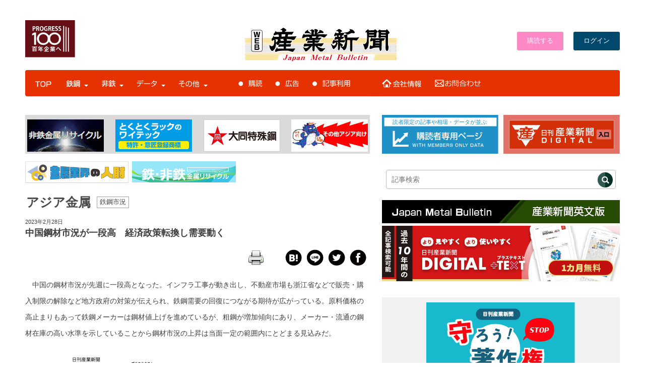

--- FILE ---
content_type: image/svg+xml
request_url: https://www.japanmetal.com/wordpress/wp-content/themes/new_websangyo/images/daiji.svg?20200626
body_size: 66104
content:
<?xml version="1.0" encoding="utf-8"?>
<!-- Generator: Adobe Illustrator 25.0.1, SVG Export Plug-In . SVG Version: 6.00 Build 0)  -->
<svg version="1.1" id="レイヤー_1" xmlns="http://www.w3.org/2000/svg" xmlns:xlink="http://www.w3.org/1999/xlink" x="0px"
	 y="0px" width="438px" height="90.7px" viewBox="0 0 438 90.7" style="enable-background:new 0 0 438 90.7;" xml:space="preserve">
<style type="text/css">
	.st0{fill:#F39800;}
	.st1{fill:#FFFFFF;}
	.st2{fill:#E60012;}
</style>
<rect x="48.5" y="23.8" class="st0" width="334.2" height="0.5"/>
<rect x="48.5" y="26.3" class="st0" width="334.2" height="0.5"/>
<rect x="48.5" y="28.6" class="st0" width="334.2" height="0.5"/>
<rect x="48.5" y="31" class="st0" width="334.2" height="0.5"/>
<rect x="48.5" y="33.4" class="st0" width="334.2" height="0.5"/>
<rect x="48.5" y="35.8" class="st0" width="334.2" height="0.5"/>
<rect x="48.5" y="38.1" class="st0" width="334.2" height="0.5"/>
<rect x="48.5" y="40.6" class="st0" width="334.2" height="0.5"/>
<rect x="48.5" y="42.9" class="st0" width="334.2" height="0.5"/>
<rect x="48.5" y="45.3" class="st0" width="334.2" height="0.5"/>
<rect x="48.5" y="47.6" class="st0" width="334.2" height="0.5"/>
<rect x="48.5" y="50.1" class="st0" width="334.2" height="0.5"/>
<rect x="48.5" y="52.4" class="st0" width="334.2" height="0.5"/>
<rect x="48.5" y="54.8" class="st0" width="334.2" height="0.5"/>
<rect x="48.5" y="57.2" class="st0" width="334.2" height="0.5"/>
<rect x="48.5" y="59.6" class="st0" width="334.2" height="0.5"/>
<rect x="48.5" y="62" class="st0" width="334.2" height="0.5"/>
<rect x="48.5" y="64.5" class="st0" width="334.2" height="0.5"/>
<rect x="48.5" y="66.8" class="st0" width="334.2" height="0.5"/>
<rect x="48.5" y="69.2" class="st0" width="334.2" height="0.5"/>
<rect x="48.5" y="71.6" class="st0" width="334.2" height="0.5"/>
<polygon class="st1" points="330.3,75.7 118.3,75.7 124.1,59 336.1,59 "/>
<g id="産業白バック">
</g>
<g>
	<g>
		<path class="st1" d="M155,26.4c1.5-0.2,2.2-0.8,2.9-1.9s1.2-2.3,1.6-3.2c0.5-0.7,1.1-1.5,1.1-1.5s-15,0.5-18.9,0.6
			c0-0.5,0-1.5,0.2-2.3c0.2-0.9,0.8-2.9,1.3-3.8c1.3,0,2.2,0,2.5,0c0.9,0,2.2,0,3.8,0.2c1.5,0.2,1.6,0.5,2.2-0.1
			c0.6-0.6,2.5-4,2.9-4.7c0.5-0.6,0.5-0.6,0.5-0.6s-0.8,0.6-2.5,0.6c-1.4,0-13.4,0.1-16.7,0.1c0-0.4,0-0.9,0-1.2
			c0-0.4,0.1-0.7,0.7-1.4c0.6-0.6,1.8-1.1,2.2-1.5c0.5-0.5-0.1-1.2-0.6-1.6c-0.5-0.5-2.7-2-3-2.2c-0.4-0.4-2-0.9-2.6-0.9
			c-0.6-0.1-0.9,0.1-1.6,0.9c-0.7,0.8-1.6,1.4-2.7,1.9c-1.1,0.5-1.6,0.6-1.6,0.6s1.2,0.1,1.6,0.1c0.5,0,1.3,0.1,2,0.7
			s0.4,1.9,0.6,2.7c0.1,0.5-0.1,1.4-0.4,2L119.4,10c0,0-0.9,0.4-2-0.1c-0.9-0.6-1.9-1.5-1.9-1.5s-0.9,2.2-2.1,3.5
			c-1.1,1.3-2.2,2.5-1.9,3.2c0.4,0.7,0.4,1.1,0.9,0.9c0.6-0.1,1.5-0.1,2.2-0.5s0.6-0.5,1.9-0.8c0.5-0.1,2.8-0.2,5.5-0.4
			c0.2,0.5,0.5,1.1,0.6,1.4c0.2,0.9,0.7,1.3,0.7,2.9c0,0.8-0.1,1.5-0.1,2c-4,0.1-8.4,0.1-9.5,0.1c-1.6-0.1-1.3,0.2-2-0.4
			s-1.3-1.4-1.3-1.4s-0.2,2-0.7,2.7c-0.6,0.7-2.5,2.5-2.7,3.5c-0.1,0.9-0.1,2.6,0.7,2.8c0.7,0.2,1.1-0.1,2.2-0.7
			c1.2-0.6,2-1.2,2.5-1.2s0.7,1.9,0.7,1.9s-0.1,5.7-0.5,7.3c-0.4,1.4-0.9,4-2,5c-1.1,0.9-3.5,1.8-4.2,1.8s-4.2-2.1-4.2-2.1
			s0.7,4.8,1.5,6.4c0.8,1.6,2.7,4.7,3.5,4.8s1.4,0.5,2.7-0.9s4-4,4.9-8c0.5-2.1,0.7-5.2,0.8-7.9c0.2,0.1,2.1,1.3,2.6,1.9
			c0.6,0.7,0.2,1.6,1.4,1.6s1.4,0.8,2.3-0.8c0.9-1.6,2.1-3.4,2.1-3.4s4.9,0,10,0l-0.1,3.5c-0.1,0-0.1,0-0.2,0
			c-1.8,0.1-5,0.1-6.2,0.1c-1.2,0.1-2,0.1-2.6-0.1c-0.6-0.1-0.6-0.1-0.6-0.1s-1.4,0.7-2,1.9s-0.7,2.2-0.6,2.7
			c0.1,0.5,0.2,0.6,1.1,0.4c0.8-0.2,1.3-0.5,2.7-0.5c0.8,0,4.8-0.1,8.3-0.1l-0.1,5.9c-2.7,0-5.9,0-6.9,0c-1.6,0-6.3,0-6.8-0.1
			c-0.6-0.1-0.5,0.4-0.7-0.4c-0.4-0.7-0.5-2-0.5-2s-0.7,1.4-1.6,2.5c-0.8,1.1-2.1,1.8-2.1,3.4c-0.1,1.6,0,2.7,0.9,2.6
			c0.9-0.1,2.2-1.1,3.4-1.4c1.1-0.4,3.5-0.7,4.7-0.8c1.4-0.2,9-0.7,10.7-0.7c2.3,0.1,6.6,0.1,8.2,0.2c2.1,0.1,4.9,1.1,6.3,1.5
			c1.4,0.5,4,1.3,4.5,0.9c0.5-0.4,1.9-2.2,2.6-3.4c0.7-1.2,1.4-2.7,1.9-3.2c0.4-0.4-0.9,0.1-3.2,0.2c-2.2,0.1-16.8,0.1-16.8,0.1
			c-0.1-0.4-0.1-2.8,0-5.7c0.4,0,0.5,0.1,0.6,0.1c1.6,0,7,0.1,7.7,0.1s0.9,0.2,1.3,0.1c0.4-0.1,0.6-0.2,0.9-2.2
			c0.2-1.5,0.4-2.1,0.4-2.3c-0.2,0-0.9,0-2.1,0.1c-2,0-5.7,0.1-8.8,0.1c0.1-1.2,0.1-2.3,0.2-3.4c3.4,0,6.1,0,6.4,0.1
			c0.9,0.1,1.8,0.6,2.2,0.5c0.6-0.1,1.4-0.7,2.2-1.9c0.7-1.2,1.6-2.5,2-2.8c0.2-0.2-9.6-0.1-12.7,0c0-0.2,0-0.4,0-0.4
			c0.1-0.4,0.6-1.2,1.5-1.8c0.9-0.6,0.4-0.2-0.5-1.1c-0.8-0.8-0.6-0.7-2.1-1.6c-0.1-0.1-0.2-0.1-0.4-0.2c8.2,0.2,10,0.6,12.3,1.1
			C152.2,25.8,153.5,26.5,155,26.4z M132.2,14c0,0,2.6,0.1,5.4,0.1c0,0.8,0,2-0.1,2.6c-0.2,0.9-0.8,3.6-0.8,3.6s-5,0.2-8.2,0.2
			c-0.1-0.6-0.2-1.3-0.4-1.8c0-0.2-0.1-3,0-4.7C130.5,14.1,132.2,14,132.2,14z M119.8,31c-1.2,1.3-2.2,2.2-3.2,2.7
			c-0.6,0.4-0.8,0.5-0.9,0.5c0.1-2.5,0.1-4.6,0.1-5.2c-0.1-1.2,0.2-1.2-0.4-1.5s-0.7-0.4-0.9-1.1c-0.1-0.7-0.2-1.1-0.2-1.1
			s3.5-0.2,6-0.2c-0.1,0-0.1,0-0.1,0s1.3,1.4,1.2,2.3C121.3,28.5,121,29.7,119.8,31z M125.1,29.5c-1.2-0.1-0.2-0.1,0.4-0.9
			c0.6-0.8,1.6-0.9,1.2-1.4c-0.5-0.6-2.5-1.5-4.3-1.9c-0.4-0.1-0.7-0.1-0.9-0.1c0.1,0,0.1,0,0.2,0c2.2,0,6.7-0.9,14.7-0.8
			c-0.2,0.1-0.5,0.4-1.1,0.4c-1.4,0.4-0.6,0.4-1.4,1.1c-0.7,0.7-1.2,0.5-1.3,0.4c0.1,0.1,0.8,0.5,1.2,0.8s0.7,1.1,0.7,1.1v1.5
			C130.7,29.5,125.8,29.7,125.1,29.5z"/>
		<path class="st1" d="M115.9,54.8c-0.6,0-1.2-0.2-1.6-0.7c-0.8-0.8-0.8-2.1-0.7-3.5c0.1-1.8,1.1-2.8,1.9-3.6
			c0.2-0.2,0.5-0.5,0.6-0.7c0.7-0.9,1.4-2.2,1.4-2.2l2.2-4.3l0.6,4.8c0,0.2,0.1,0.7,0.2,1.1c0.6,0,2.2,0,6.3,0c0.9,0,3.2,0,5.5,0
			l0.1-2.7h-1.1c-2.7,0-5,0.1-5.7,0.1c-0.9,0-1.3,0.1-1.8,0.2c-0.1,0-0.4,0.1-0.5,0.1c-0.4,0.1-0.7,0.2-1.1,0.2
			c-0.6,0-1.4-0.2-1.9-1.5c-0.2-0.8-0.1-1.9,0.1-2.7c-0.2,0-0.4-0.1-0.6-0.1c-0.1,0-0.2-0.1-0.5-0.1c-1.9,0-2.3-1.4-2.6-1.9
			c0-0.1-0.1-0.2-0.1-0.2l0,0c-0.1,1.9-0.4,3.9-0.7,5.4c-0.8,4.1-3.5,6.8-4.9,8.3l-0.4,0.4c-0.9,1.1-1.9,1.5-2.9,1.5
			c-0.4,0-0.6,0-0.8-0.1c-0.1,0-0.2,0-0.2,0c-0.6,0-1.9-0.1-4.7-5.6c-0.9-1.8-1.5-6.1-1.6-6.9l-0.5-3.3l2.8,1.8
			c1.3,0.8,2.9,1.8,3.5,1.9c0.6-0.1,2.5-0.7,3.2-1.3c0.6-0.6,1.1-2.6,1.4-3.6l0.1-0.6c0.2-0.8,0.4-4.3,0.4-6.7
			c-0.2,0.1-0.6,0.4-0.9,0.5c-0.2,0.1-0.5,0.2-0.7,0.4c-0.6,0.4-1.2,0.6-1.9,0.6c-0.2,0-0.6,0-0.8-0.1c-1.8-0.5-2-2.7-1.8-4.5
			c0.1-1.1,1.1-2,2.2-3.3c0.2-0.4,0.6-0.7,0.7-0.8c0.1-0.2,0.4-1.3,0.5-2l0.5-4.1l2.3,3.4c0.2,0.2,0.6,0.8,0.9,1.1
			c0.2,0,0.6,0,1.2,0c1.1,0,4.7,0,8.1,0c0-0.2,0-0.4,0-0.6c0-0.7-0.1-0.9-0.2-1.4c-0.1-0.2-0.2-0.6-0.4-1.1c0,0,0-0.1-0.1-0.2
			c-3.3,0.1-4,0.2-4.1,0.2c-0.7,0.2-0.8,0.2-0.9,0.4c-0.1,0.1-0.2,0.2-0.5,0.4c-0.8,0.5-1.8,0.6-2.3,0.6c-0.1,0-0.2,0-0.4,0
			c-0.1,0-0.2,0-0.4,0c-1.4,0-1.9-1.2-2.1-1.6l-0.1-0.2c-0.6-1.5,0.6-2.8,1.6-4.1c0.1-0.2,0.4-0.4,0.5-0.6c0.8-0.9,1.6-2.6,1.9-3.2
			l0.9-2.2l1.5,1.9c0.2,0.2,0.8,0.8,1.4,1.2c0.2,0.1,0.7,0.1,0.7,0.1l0.2-0.1h0.2l10-0.1c0-0.2,0-0.2,0-0.2
			c-0.1-0.4-0.1-0.7-0.1-1.2c0-0.2,0-0.6,0-0.8c-0.2-0.2-0.6-0.2-0.9-0.2c-0.5,0-1.5-0.1-1.8-0.1l-0.1-2.9l0,0c0,0,0.6-0.1,1.4-0.6
			c1.1-0.5,1.6-0.8,2.1-1.4c0.6-0.7,1.4-1.8,2.9-1.5c0.8,0.1,2.7,0.8,3.4,1.3c0.1,0.1,0.5,0.4,0.8,0.6c1.2,0.8,2,1.4,2.3,1.9
			c0.5,0.5,0.7,0.8,0.9,1.3c0.5,0.9,0.4,1.9-0.4,2.6c-0.4,0.4-0.8,0.6-1.3,0.9c-0.2,0.1-0.6,0.4-0.8,0.5c5.2,0,13.5-0.1,14.7-0.1
			s1.8-0.4,1.8-0.4l2,2.2l-0.4,0.6c-0.1,0.1-0.6,0.9-0.9,1.5c-1.1,1.8-1.8,2.8-2.2,3.3c-0.5,0.5-0.9,0.8-1.8,0.8
			c-0.4,0-0.6,0-0.9-0.1c-0.2,0-0.5-0.1-0.8-0.1c-1.4-0.2-2.6-0.2-3.5-0.2c-0.1,0-0.7,0-1.5,0c-0.2,0.8-0.6,1.8-0.7,2.3l-0.1,0.2
			c0,0.1,0,0.2-0.1,0.4c5.3-0.1,17.1-0.6,17.2-0.6l3.3-0.1l-2.1,2.6c0,0-0.6,0.7-0.9,1.4c-0.1,0.2-0.4,0.7-0.6,1.1
			c-0.4,0.7-0.7,1.4-1.2,2.1c-0.9,1.5-2.2,2.3-4,2.6c-0.2,0-0.5,0-0.8,0l0,0c-0.9,0-1.8-0.2-2.7-0.5c-0.6-0.2-1.3-0.4-2.2-0.6h-0.2
			c-1.6-0.4-3.2-0.6-7.2-0.8c0.2,0.2,0.2,0.6,0.2,0.9c0,0.4-0.1,0.7-0.2,0.9c1.9,0,4.2,0,6,0c3.8,0,4.3,0,4.8,1.1l0.4,0.9l-0.7,0.7
			c-0.1,0.2-0.9,1.3-1.8,2.6c-0.7,1.1-1.6,1.9-2.6,2.3c0.5,0,0.7,0,0.9,0l1.8-0.1l-0.1,1.8c0,0.4-0.1,1.2-0.4,2.5
			c-0.4,2-0.6,2.9-1.9,3.4c-0.5,0.2-1.2,0.1-1.5,0.1c-0.1,0-0.2,0-0.4,0s-1.3,0-2.5,0c-1.4,0-3.3,0-4.5,0c0,1.2,0,2,0,2.7
			c0.4,0,0.8,0,1.4,0c4.8,0,12.4,0,13.8-0.1c0.9,0,1.8-0.1,2.3-0.2c0.4-0.1,0.6-0.1,0.8-0.1c0.8,0,1.3,0.5,1.5,0.9
			c0.2,0.5,0.2,1.2-0.4,1.8c-0.1,0.1-0.5,0.9-0.8,1.4c-0.2,0.5-0.6,1.1-0.8,1.4c-0.5,0.8-2.2,3.3-3,3.9c-0.4,0.2-0.7,0.4-1.2,0.4
			s-1.5-0.1-4.7-1.2c-2.5-0.8-4.6-1.4-6-1.4c-0.9-0.1-2.8-0.1-4.6-0.1c-1.3,0-2.6,0-3.6-0.1c-0.1,0-0.1,0-0.2,0
			c-2.1,0-8.8,0.5-10.1,0.7c-1.3,0.1-3.5,0.6-4.5,0.8c-0.4,0.1-0.8,0.4-1.3,0.6c-0.7,0.4-1.5,0.7-2.2,0.8
			C116.3,54.8,116,54.8,115.9,54.8z M134.5,48.9c0.1,0,0.2,0,0.4,0c0.9,0,2.2,0.1,3.5,0.1c1.9,0,3.8,0.1,4.7,0.1
			c2,0.1,4.8,0.9,6.7,1.6c2,0.7,2.9,0.8,3.4,0.9c0.5-0.5,1.4-1.8,1.9-2.7c0.1-0.2,0.2-0.4,0.4-0.6c-0.1,0-0.2,0-0.2,0
			c-1.6,0-10,0.1-14,0.1l0,0c-3.8,0-3.8,0-4.2-0.9c-0.1-0.4-0.4-0.8-0.1-6.4l0.1-1.4h1.4l0,0c0.4,0,0.6,0,0.7,0.1c1.1,0,3.4,0,5.3,0
			c1.2,0,2.2,0,2.5,0c0.2,0,0.4,0,0.5,0c0-0.2,0.1-0.6,0.2-0.9c0-0.1,0-0.2,0.1-0.5c-0.1,0-0.2,0-0.4,0c-1.6,0-4.2,0-6.8,0.1H137
			l0.1-1.6c0.1-1.2,0.1-2.3,0.2-3.4l0.1-1.4h1.4c6.2,0,6.4,0.1,6.7,0.1c0.5,0.1,0.8,0.2,1.2,0.4c0.1,0,0.4,0.1,0.5,0.1
			c0.2-0.1,0.7-0.4,1.2-1.2c0.1-0.2,0.2-0.4,0.4-0.6c-0.1,0-0.4,0-0.5,0c-3,0-7.5,0.1-9.3,0.1h-1.6l0.1-1.6c0-0.4,0.1-0.6,0.1-0.6
			c0.1-0.5,0.5-1.2,1.1-1.8l0,0c-0.4-0.4-0.4-0.4-1.4-1.1c-0.1-0.1-0.2-0.1-0.2-0.1c-0.2,0.1-0.7,0.4-1.3,0.5h-0.1
			c0,0.1-0.1,0.1-0.2,0.2c0.2,0.4,0.5,0.7,0.6,0.8l0.2,0.4l-0.1,3.3h-1.4c-2.6,0.1-6,0.1-7.9,0.1c-1.1,0-1.4,0-1.5,0
			c-0.5-0.1-1.5-0.2-1.9-1.3c-0.1-0.5-0.1-1.2,0.7-1.8c0.1-0.1,0.2-0.1,0.2-0.2s0.1-0.1,0.2-0.2c-0.5-0.2-0.9-0.4-1.4-0.6
			c0,0.2,0,0.5,0,0.7c-0.1,1.1-0.5,2.6-2,4.3c-0.8,0.9-1.6,1.8-2.5,2.3c0.5,0.4,0.8,0.7,0.9,0.9c0.2,0.4,0.5,0.7,0.6,1.1
			c0.2,0,0.5,0,0.6,0.1c0,0,0.1-0.1,0.1-0.2c1.1-1.6,2.1-3.4,2.2-3.4l0.5-0.7h0.8c0,0,4.9,0,10,0h1.5l-0.1,6.6h-1.6
			c-0.8,0-2,0-3.2,0.1c-1.2,0-2.5,0-3,0.1c-1.4,0.1-2.3,0.1-3-0.1c-0.4,0.2-0.7,0.6-0.8,0.9c-0.1,0.2-0.2,0.5-0.2,0.7
			c0.5-0.1,1.2-0.2,2.1-0.2c0.6,0,3,0,5.6-0.1l4.2-0.1l-0.2,8.9h-2.3c-2.5,0-5.2,0-6.1,0c-4.9,0-6.4,0-6.9-0.1c-0.1,0-0.2,0-0.4,0
			l0,0c-0.5,0-0.9-0.2-1.2-0.5l0,0c-0.2,0.4-0.6,0.6-0.8,0.9c-0.7,0.7-0.9,1.1-0.9,1.6c0,0.4,0,0.6,0,0.7c0.2-0.1,0.5-0.2,0.6-0.4
			c0.6-0.2,1.2-0.6,1.8-0.7c1.3-0.4,4-0.7,4.8-0.9C125.3,49.4,132.2,48.9,134.5,48.9z M107.7,49.5h0.1c0.1,0,0.2,0,0.4,0
			c0.1,0,0.4-0.1,0.7-0.6l0.4-0.4c1.3-1.4,3.5-3.6,4.1-6.8c0.2-1.4,0.6-3.5,0.7-6.1L114,36c-0.5,1.6-1.1,4-2.2,5.2
			c-1.3,1.2-4.1,2.1-5.3,2.1c-0.2,0-0.7,0-2.1-0.7c0.2,1.2,0.6,2.2,0.8,2.7C106.1,47.4,107.1,49,107.7,49.5z M124.7,35.5l0.7,0.1
			c0.4,0.1,1.2,0.1,2.1,0c0.6,0,1.9-0.1,3.2-0.1c0.6,0,1.3,0,1.9,0V35c-3.3,0-6.2,0-7.6,0C125,35.2,124.8,35.3,124.7,35.5z
			 M140,35.1c0,0.1,0,0.2,0,0.4h0.4c1.9,0,3.9,0,5.4,0c-0.1,0-0.1,0-0.2,0c-0.2-0.1-0.6-0.1-0.8-0.2C144.7,35.2,143.7,35.1,140,35.1
			z M116.9,26.7c0.5,0.5,0.5,1.1,0.5,1.5c0,0.1,0,0.4,0,0.6c0,0.4,0,1.3,0,2.3c0.5-0.4,0.9-0.8,1.4-1.4c0.9-1.1,1.2-1.9,1.2-2.5
			c0-0.1-0.2-0.5-0.5-0.8C118.5,26.7,117.7,26.7,116.9,26.7z M127.7,26C127.7,26.1,127.7,26.1,127.7,26c0.6,0.7,0.6,1.3,0.6,1.5
			c0,0.1-0.1,0.4-0.1,0.5c1.3,0,2.9,0,4.5-0.1c-0.1-0.1-0.6-0.5-0.8-0.6l0.9-1.6C130.7,25.8,129.1,25.9,127.7,26z M120.6,25.6
			l0.2,1.1c0.1,0,0.2-0.1,0.4-0.1V26L120.6,25.6z M111.2,21.9c-0.1,0.2-0.2,0.5-0.4,0.6c-0.2,0.4-0.6,0.7-0.9,1.2
			c-0.5,0.5-1.3,1.4-1.4,1.8c0,0.2,0,0.6,0,0.8l0,0c0.2-0.1,0.5-0.2,0.8-0.5c0.4-0.2,0.7-0.4,0.9-0.5c0.8-0.5,1.4-0.8,2.1-0.8
			c0.1,0,0.1,0,0.2,0l-0.1-0.6l1.8-0.1c0.1,0,3.5-0.2,6-0.2l0.2,1.3l0.7-0.7v-0.7h0.2c0.7,0,1.6-0.1,2.9-0.2
			c2.7-0.2,6.4-0.7,11.7-0.6l5.5,0.1l-0.1,0.1c4.8,0.2,6.4,0.6,8.3,0.9h0.2c0.9,0.2,1.8,0.5,2.5,0.6c0.8,0.2,1.4,0.4,1.9,0.4l0,0
			c0.1,0,0.2,0,0.4,0c1.1-0.1,1.4-0.5,1.9-1.2c0.4-0.6,0.7-1.2,0.9-1.8c0.1-0.1,0.1-0.2,0.2-0.4c-4.6,0.1-13.3,0.5-15.9,0.5h-1.5
			v-1.5c0-0.8,0-1.9,0.4-2.8l0.1-0.2c0.4-1.4,0.8-2.9,1.3-3.8l0.5-0.8h0.9c1.3,0,2.2,0,2.5,0c0.9,0,2.3,0,4,0.2
			c0.4,0,0.7,0.1,0.9,0.1h0.1c0.2-0.4,0.8-1.3,1.3-2c-2.7,0-11.8,0.1-15.9,0.1h-1.6l0.1-1.6c0-0.4,0-0.8,0-1.1
			c0-0.9,0.4-1.6,1.2-2.5c0.5-0.5,1.1-0.8,1.5-1.1c-0.4-0.2-1.4-1.1-2-1.4c-0.5-0.4-0.8-0.6-0.9-0.7c-0.2-0.1-1.3-0.6-1.6-0.6
			c-0.1,0.1-0.2,0.2-0.4,0.5c-0.4,0.4-0.7,0.7-1.1,1.1l0.1,0.1c0.9,0.8,0.9,2.1,0.9,2.9c0,0.2,0,0.5,0,0.6c0.1,0.5,0.1,1.2-0.4,2.7
			l-0.4,1.1l-12.1,0.1c-0.2,0.1-0.6,0.1-1.1,0.1c-0.7,0-1.3-0.1-1.9-0.5c-0.2-0.1-0.5-0.2-0.7-0.4c-0.4,0.7-0.8,1.4-1.3,2
			c-0.1,0.2-0.4,0.4-0.5,0.6c-0.2,0.2-0.6,0.7-0.8,0.9c0.2,0,0.5-0.1,0.6-0.1c0.1-0.1,0.2-0.1,0.4-0.2c0.5-0.2,0.8-0.5,1.8-0.8
			c0.2-0.1,0.8-0.2,5.9-0.5h0.9l0.5,0.8c0.4,0.7,0.6,1.3,0.7,1.8c0,0.1,0.1,0.4,0.2,0.6c0.2,0.6,0.6,1.4,0.6,2.8
			c0,0.5,0,0.8-0.1,1.2c0,0.4,0,0.6,0,0.8v1.4h-1.4c-3.6,0.1-8.4,0.1-9.6,0.1c-0.5,0-0.8,0-0.9,0c-0.1,0-0.2,0-0.4,0
			C111.9,22.3,111.6,22,111.2,21.9z M127.3,22l-0.2-1.2c-0.2-0.8-0.4-1.5-0.4-1.9s-0.1-3.3,0-4.9v-1.4h1.4c2.3-0.1,4.1-0.1,4.1-0.1
			l0,0l6.9,0.1V14c0,1.9-0.1,2.6-0.1,2.9c-0.2,0.9-0.8,3.5-0.8,3.5l-0.2,1.2h-1.2c0,0-5.2,0.2-8.2,0.2L127.3,22z M129.6,15.6
			c0,1.4,0,2.8,0.1,3c0,0.1,0,0.1,0,0.4c2,0,4.3-0.1,5.7-0.2c0.2-0.8,0.5-2,0.6-2.5c0,0,0-0.2,0.1-0.7l-3.9-0.1
			C132.1,15.5,131.1,15.6,129.6,15.6z"/>
	</g>
	<g>
		<g>
			<path class="st1" d="M262.5,40.7c0.8-0.4,0.6-0.6,1.2-1.5s0.1-0.9-1.6-2s-2.3-1.8-3.5-2.2c-0.5-0.2-0.8-0.4-1.1-0.4
				c0-0.9,0-1.9,0-2.7c3.2,0,6.4,0.1,6.8,0.2c0.7,0.1,1.1,0.4,1.9,0.4c0.7,0.1,1.6-0.7,1.9-1.3c0.4-0.6,0.8-2.7,0.8-2.7
				s-7.4,0.4-11.3,0.5c0.2-0.7,0.7-1.4,1.8-2.2c1.1-0.8,0.2-0.6-0.2-1.5c1.6,0,3,0,3.4-0.1c0.9-0.1,1.2,0.1,2.2-1.3
				c0.9-1.4,2.2-2.7,2.2-2.7h-5.5c0.1-1.1,0.5-3,0.6-4.5c0.1,0,0.2,0,0.2,0c1.5-0.1,0.9,0.5,1.6,0.4s1.6-2.5,1.9-3.2
				c0.4-0.7,0.8-1.5,0.8-1.5l-8.2,0.1c0-0.8,0-2.5,0.1-2.7c0.2-0.5,0.7-0.7,1.4-1.1s1.2-0.1,1.6-0.4c0.4-0.2,0.2-0.4-0.1-0.8
				c-0.4-0.5-2.1-2.1-2.9-2.7c-0.9-0.6-1.5-0.9-2.8-1.1c-1.3-0.1-1.6,0.8-2.7,1.6c-0.8,0.6-2.1,1.2-2.7,1.4c0.2,0,2.2,0.2,3,0.7
				c0.7,0.5,1.2,1.4,1.9,2.2c0.5,0.6,0.2,2,0.1,2.9l-4.1,0.1c0,0-1.1,0.1-1.6-0.2c-0.6-0.4-1.2-0.9-1.2-0.9s-1.1,0.8-1.9,2.9
				c-0.7,2.1-2.1,4.2-0.7,3.9c1.4-0.4,1.9-0.8,3.4-1.2c0.5,0,1.5-0.1,2.5-0.1c0,1.4,0.1,3.5,0.1,4.3H250c0,0-0.4,0.1-0.8-0.1
				c-0.5-0.2-0.7-0.7-0.7-0.7s-1.4,1.9-1.8,3.2c-0.4,1.4-0.7,2.7,0,2.9c0.7,0.1,1.2-0.2,2.6-0.8s4-0.6,4.7-0.5c0,0,0.1,0,0.2,0
				c0,0.2,0.1,0.6,0.1,0.9c0,0.4,0,1.4,0.1,2.9c-2.8,0-7.2,0.2-7.2,0.2s-0.9,0.1-1.6-0.4c-0.6-0.5-1.3-1.1-1.3-1.1s-2.2,3.2-2.3,4.5
				c-0.1,1.3-0.1,2.9,0.6,3c0.6,0.1,1.4-0.2,2.2-0.9c0.9-0.7,1.3-0.9,2.2-1.4c0.4-0.1,0.9-0.4,1.6-0.5c0.4,0.1,0.7,0.4,0.9,0.8
				c0.4,0.9,0.4,3-0.5,4c-0.7,0.9-1.2,2.6-2.9,3.2c-1.9,0.6-1.9,0.8-3.4,0.1s-3.8-3.5-3.8-3.5s2.5,6,2.8,7s0.4,1.4,1.3,2.2
				c0.5,0.5,0.2,1.5,1.6,0.7c1.1-0.6,4.1-3.8,4.9-5.3c0.7-1.5,2.5-5.3,2.5-6.3c0.1-0.9,0.5-0.6-0.4-1.4c-0.8-0.7-1.2-0.7-1.2-1.6
				c0-0.2,0-0.4,0-0.5c0.1,0,0.2,0,0.2,0s1.5,0,3.6,0c0,6.3-0.1,15.2-0.1,15.2s-0.5,0.4,0.1,1.4c0.6,0.9,1.4,1.6,1.4,1.6
				s0.8-1.2,1.1-1.9c0,0,0-0.1,0-0.4c0.1-0.1,0.2-0.1,0.2-0.2c0.4-0.4,0.4-3.8,0.4-3.8s0-2.8,0-6c0,0.1,0.1,0.1,0.1,0.2
				c0.6,0.8,1.4,1.4,2.7,2.7C261.6,42.1,261.7,41,262.5,40.7z M254.6,21c-0.1-1.1-0.2-3.2-0.2-4.5c1.1,0,2.1,0,2.6,0
				c0.6,0,1.2,0,2,0c-0.1,1.4-0.4,3.6-0.8,4.5H254.6z"/>
			<path class="st1" d="M255.9,52.2l-1.2-0.9c-0.1-0.1-1.2-0.8-1.8-2.1c-0.6-1.1-0.5-1.9-0.2-2.5c0-1.2,0-4.8,0-8.8
				c-0.8,2.1-2,4.5-2,4.5c-0.8,1.8-4.1,5.2-5.5,5.9c-0.6,0.4-1.1,0.5-1.5,0.5c-1.3,0-1.8-1.1-2-1.4c0,0,0,0,0-0.1
				c-1.1-0.9-1.3-1.6-1.5-2.6l-0.1-0.4c-0.2-0.7-1.8-4.6-2.8-6.9l2.6-1.5c0.8,1.1,2.5,2.8,3.3,3.2c0.5,0.2,0.7,0.2,0.7,0.2
				c0.1,0,0.4-0.1,0.7-0.2c0.2-0.1,0.6-0.2,0.9-0.2c0.7-0.2,1.1-0.7,1.5-1.5c0.2-0.4,0.4-0.7,0.7-1.1c0.4-0.5,0.5-1.5,0.4-2.2
				c-0.4,0.1-0.5,0.1-0.6,0.2c-0.7,0.4-1.1,0.5-1.9,1.2c-1.4,1.2-2.6,1.5-3.6,1.3c-1.8-0.5-1.9-2.8-1.6-4.7c0.2-1.5,2.1-4.3,2.6-5.2
				l0.9-1.4l0.7,0.6c-0.1-0.8,0.1-1.9,0.5-3c0.5-1.6,1.9-3.5,2-3.8V19c-0.2,0.1-0.6,0.2-0.9,0.2c-0.9,0.2-1.8-0.1-2.1-0.7
				c-0.7-1.1-0.2-2.2,0.5-3.8c0.2-0.5,0.4-0.9,0.6-1.4c0.9-2.3,2.1-3.4,2.3-3.5l1.2-0.9l0.9,1.2c0.1,0.1,0.5,0.5,0.6,0.6
				c0,0,0.2,0.1,0.7,0.1c0.1,0,0.2,0,0.2,0h2.9c0-0.4,0-0.5,0-0.6c-0.1-0.2-0.2-0.4-0.5-0.6c-0.4-0.5-0.6-0.9-0.9-1.1
				c-0.2-0.1-1.4-0.4-2.3-0.5l-5.6-0.6l5.2-2.3c1.1-0.5,2-0.9,2.5-1.3c0.2-0.1,0.5-0.4,0.7-0.6c0.6-0.6,1.4-1.4,2.9-1.3
				c1.6,0.1,2.5,0.6,3.5,1.3c0.9,0.7,2.9,2.3,3.4,3l0.1,0.1c0.2,0.4,0.6,0.9,0.5,1.6c-0.1,0.5-0.5,0.9-0.9,1.2
				c-0.5,0.2-0.9,0.4-1.3,0.4c-0.2,0-0.4,0-0.5,0.1c-0.4,0.1-0.6,0.2-0.7,0.4c0,0.1,0,0.4,0,0.6l9.4-0.2l-1.5,2.3
				c-0.1,0.2-0.5,0.8-0.7,1.3c0,0.1-0.1,0.2-0.1,0.4c-0.8,1.9-1.5,3.4-2.8,3.6c-0.5,0.1-0.7,0.1-0.9,0c0,0.4-0.1,0.8-0.1,1.2h7.3
				l-2.5,2.6c0,0-1.2,1.3-2.1,2.5c-1.1,1.5-1.9,1.9-3,1.9h-0.2c-0.2,0-0.8,0-1.3,0c-0.1,0.2-0.2,0.5-0.5,0.7
				c3.6-0.1,7.9-0.4,7.9-0.4l2-0.1l-0.5,2c-0.1,0.6-0.6,2.3-0.9,3c-0.6,1.2-2,2.2-3.4,2.1c-0.6-0.1-1.1-0.1-1.5-0.2
				c-0.1,0-0.4-0.1-0.5-0.1s-0.8-0.1-4.9-0.1l0,0c0,0,0.1,0,0.1,0.1c0.8,0.4,1.4,0.8,2.1,1.3c0.5,0.4,0.9,0.7,1.6,1.1
				c0.2,0.1,0.5,0.4,0.7,0.4c1.1,0.6,2.7,1.5,1.4,3.6c-0.1,0.2-0.2,0.4-0.2,0.5c-0.2,0.6-0.6,1.3-1.6,1.6l-0.1,0.1
				c-0.2,0.2-0.8,0.7-1.6,0.7l0,0c-0.9,0-1.6-0.6-2.1-1.1c-0.1-0.1-0.2-0.2-0.2-0.2c0,1.4,0,2.2,0,2.2c-0.1,3.9-0.5,4.5-0.8,4.8
				c-0.4,0.9-1.2,2.1-1.3,2.3L255.9,52.2z M255.8,30.5v1.4c0,5.3,0,12.5-0.1,14.7c0.1-0.7,0.1-1.8,0.1-2.7c0,0,0-2.8,0-6v-4.6l0,0
				c0-0.5,0-0.9,0-1.4V30.5L255.8,30.5z M242.5,42c0.2,0.7,0.5,1.2,0.5,1.4l0.1,0.4c0.2,0.7,0.2,0.7,0.7,1.2
				c0.1,0.1,0.2,0.2,0.4,0.4c1.1-0.8,3.3-3.3,3.9-4.3c0-0.1,0.1-0.1,0.1-0.2c-0.5,0.4-1.1,0.7-1.8,0.9c-0.4,0.1-0.6,0.2-0.8,0.2
				c-0.6,0.2-1.1,0.4-1.6,0.4C243.4,42.3,243,42.2,242.5,42z M258.3,36.6l0.2,0.4c0.1,0.1,0.1,0.2,0.2,0.4c0.2,0.4,0.6,0.7,1.2,1.2
				c0.4,0.4,0.8,0.7,1.3,1.2c0.1-0.1,0.4-0.2,0.6-0.4c0-0.1,0.1-0.2,0.1-0.4l0,0c-0.2-0.1-0.5-0.2-0.7-0.5c-0.8-0.5-1.4-0.9-1.9-1.3
				C259,36.9,258.6,36.7,258.3,36.6z M244.6,29.9c-0.7,1.1-1.2,2-1.2,2.3s-0.1,0.7,0,1.1c0.1-0.1,0.2-0.2,0.4-0.4
				c1.1-0.8,1.5-1.2,2.6-1.6c0.4-0.1,0.9-0.4,1.9-0.6l0.5-0.1l0.5,0.2v-0.2c-1.1,0-1.8,0.1-1.9,0.1c0,0-0.1,0-0.2,0
				C246.4,30.6,245.4,30.6,244.6,29.9L244.6,29.9z M257.8,30.4c6.1,0.1,6.4,0.2,6.7,0.2c0.2,0,0.5,0.1,0.6,0.1
				c0.4,0.1,0.6,0.1,0.9,0.2c0.1-0.1,0.4-0.2,0.5-0.5c0-0.1,0.1-0.2,0.1-0.5C264.3,30.1,260.4,30.3,257.8,30.4z M252.7,23.5
				c0.5,0,1.1,0,1.4,0.1h1.4l0.1,1.3c0,0.2,0.1,0.6,0.1,0.9c0,0.2,0,0.8,0.1,3v0.5l0.2-0.9c0.2-0.8,0.8-1.8,1.8-2.6
				c0-0.1-0.1-0.1-0.1-0.2l-0.9-2.1h2.3c1.9,0,3,0,3.3-0.1h0.4c0.1,0,0.2,0,0.2,0s0.1-0.1,0.5-0.6c0.1-0.1,0.1-0.1,0.2-0.2h-4
				l0.1-1.2c0,0.1-0.1,0.2-0.1,0.4l-0.4,0.9h-6.1v-0.2v0.2h-3c-0.4,0.1-0.9,0.1-1.4-0.1c-0.4,0.5-0.6,1.1-0.7,1.4
				c0,0.1-0.1,0.4-0.1,0.6c0.2-0.1,0.5-0.2,0.7-0.4C249.8,23.6,251.5,23.5,252.7,23.5z M252.7,26.5c-1.3,0-2.3,0.1-2.9,0.4
				c-0.4,0.1-0.7,0.4-0.9,0.5s-0.4,0.2-0.6,0.2c1.2,0,2.8-0.1,4.5-0.1C252.8,27,252.7,26.7,252.7,26.5L252.7,26.5z M256.1,19.5h0.9
				c0.1-0.4,0.1-0.8,0.2-1.4c-0.1,0-0.1,0-0.2,0c-0.2,0-0.6,0-1.1,0C256.1,18.5,256.1,19,256.1,19.5z M249.7,19.5h0.6
				c0-0.4,0-0.7,0-1.2c-0.4,0-0.5,0.1-0.6,0.1c-0.2,0-0.4,0.1-0.6,0.1L249.7,19.5C249.6,19.3,249.6,19.5,249.7,19.5z M248.6,13.5
				c-0.2,0.4-0.4,0.7-0.6,1.2c-0.1,0.4-0.4,0.7-0.5,1.2c0.4-0.1,0.8-0.2,1.4-0.4c0.5-0.1,1.4-0.2,2.6-0.2l1.5-0.1l0,0h1.3
				c1.2,0,2.1,0,2.6,0s0.9,0,1.5,0h2.1l0,0h1.5c0.6,0,0.9,0,1.3,0.1c0.1-0.4,0.4-0.7,0.6-1.4l-7.2,0.1v-1.5c0,0.1,0,0.1,0,0.2
				l-0.2,1.3l-5.4,0.1c0,0-0.1,0-0.4,0c-0.8,0-1.5-0.1-2.1-0.4C248.8,13.6,248.7,13.5,248.6,13.5z M254.4,6.1
				c0.7,0.5,1.3,1.3,1.6,1.9c0.1,0.2,0.2,0.4,0.4,0.6c0.2,0.2,0.4,0.7,0.5,1.3c0.1-0.7,0.1-0.8,0.2-1.1c0.5-0.8,1.3-1.3,2.1-1.8
				c-0.5-0.5-1.2-0.9-1.5-1.3c-0.8-0.6-1.2-0.7-2.1-0.8c-0.2,0-0.2,0-0.7,0.5C254.9,5.7,254.6,5.9,254.4,6.1z"/>
		</g>
		<g>
			<path class="st1" d="M274.5,14.4c0.8,0.1,0.7,0.6,2.7-0.6c0.6-0.4,6.3-2.5,6-2.5c2.2,0.1,4.9,0.7,5.7,0.2
				c0.8-0.5,1.2-0.7,0.8-1.6c-0.4-0.9-2.5-3.6-3.6-4.3s-2.5-0.9-4.7-1.5s-2.2-0.6-2.2-0.6s0.2,0.1,0.7,1.1c0.5,0.9,1.4,1.3,0.5,2.3
				c0.6-0.6-4.5,3.2-4.6,3.2c-1.8,0.4-7.4,1.2-7.4,1.2s2.9,1.2,3.6,1.6C272.8,13.6,273.6,14.4,274.5,14.4z"/>
			<path class="st1" d="M275.4,16.2L275.4,16.2c-0.4,0-0.7-0.1-0.8-0.1c0,0-0.1,0-0.2,0c-1.2-0.1-2.1-0.8-3-1.5l-0.4-0.2
				c-0.4-0.2-2-0.9-3.3-1.5l-5-2.1l5.5-0.8c0,0,5-0.7,7-1.2c0.2-0.2,0.8-0.6,1.3-0.9c1.2-0.8,1.9-1.4,2.5-1.8
				c-0.1-0.2-0.4-0.5-0.5-0.7c-0.2-0.5-0.4-0.6-0.4-0.6s0.1,0.2,0.6,0.4l0.8-2.9l2.6,0.6c2.1,0.5,3.5,0.8,4.8,1.6
				c1.4,0.8,3.9,3.8,4.3,5.2c0.7,2.2-0.8,3.2-1.5,3.5c-0.5,0.2-0.9,0.4-1.8,0.4c-0.7,0-1.5-0.1-2.5-0.2c-0.7-0.1-1.3-0.1-2-0.2
				c-0.6,0.2-1.4,0.6-2.6,1.1c-1.1,0.5-2.6,1.1-2.9,1.2C276.8,15.8,276.1,16.2,275.4,16.2z M273.3,12.1c0.5,0.4,1.1,0.8,1.4,0.8
				c0.4,0,0.6,0.1,0.8,0.1l0,0c0.1,0,0.5-0.1,1.1-0.6c0.4-0.2,1.1-0.5,3.4-1.4c0.9-0.4,2.3-0.9,2.6-1.1c-0.4,0.2-0.8,0.8-0.7,1.6
				l1.5-0.4V9.6l0,0l1.2,0.1c0.5,0,0.9,0.1,1.3,0.1c0.8,0.1,1.5,0.1,2.1,0.1c0.1,0,0.2,0,0.4,0c-0.5-0.8-2.1-2.9-2.9-3.3
				c-0.7-0.5-1.6-0.7-3.2-1.1c0,0.4,0,0.7-0.1,1.2l0.1,0.1l-0.6,0.7c0,0,0,0-0.1,0.1l-1.1-0.9l0.6,1.2c-0.4,0.2-1.8,1.3-2.7,2
				c-1.9,1.4-1.9,1.4-2.2,1.4C275.4,11.7,274.3,12,273.3,12.1z"/>
		</g>
		<g>
			<path class="st1" d="M298.3,21.9c-1.1,0.4-1.4,0.4-3.4,0.6c-2,0.4-2.5,0-4.7,0c-1.9,0-13.7,0-16.9,0.1v-2l-0.1-5.3
				c0,0-1.6,0.5-3.2,0.8c-1.4,0.4-3.8,0.9-3.6,1.5c0.2,0.6,1.6,1.9,2.3,4.6s2.5,6.1,1.1,11s-2.3,7.9-3.3,8.6
				c-0.9,0.7-0.6,1.2-1.8,1.4c-1.2,0.4-5.5-0.7-5.5-0.7s4.6,4,5,4.9c0.6,0.8,1.4,2.6,2.8,2.3c1.4-0.2,3.4-2.7,4.1-5.3
				c0.7-2.5,1.4-7,1.5-9c0.1-1.6,0.4-6.4,0.5-8.2c0.7-0.1,2.2-0.4,2.9-0.4c0.6,0,2.2,0,3.6,0c0.5,0.8,0.9,2,0.9,2.5
				c-0.1,0.7,0,20.3,0,20.3s-0.1,0.7,0.6,1.6c0.6,0.9,1.3,1.3,1.3,1.3s1.5-1.5,1.6-3s0-19.8,0-19.8s0.1-0.6,0.6-1.3
				c0.2-0.5,0.5-1.1,0.8-1.5c1.2,0.1,2.5,0.2,3.9,0.5c3.2,0.4,2.6,0.6,4.1,0.6s1.2-0.8,2.6-2.3s2.9-4,2.9-4S299.7,21.5,298.3,21.9z"
				/>
			<path class="st1" d="M283,54.6l-1.1-0.6c-0.1-0.1-1.1-0.6-1.9-1.8s-0.8-2.2-0.8-2.6c0-5.6-0.1-18.5,0-20.2c0-0.1-0.1-0.4-0.4-0.9
				l0,0c-0.7,0-1.4,0-2,0H276c-0.2,0-0.8,0-1.4,0.1c-0.1,2.7-0.2,5.7-0.4,7c-0.1,2-0.8,6.6-1.5,9.3c-0.7,2.8-3,6-5.4,6.3
				c-2.2,0.4-3.5-1.6-4.1-2.7c-0.1-0.1-0.1-0.2-0.2-0.4c-0.4-0.5-2.8-2.7-4.8-4.6l1.4-2.6c0.8,0.2,3.4,0.8,4.6,0.8
				c0.1,0,0.1,0,0.2,0s0.1,0,0.1,0l0,0c0.1-0.2,0.5-0.7,1.1-1.1c0.8-0.7,2.2-6.1,2.7-7.7c0.9-3.5,0.1-6.2-0.6-8.4
				c-0.2-0.6-0.4-1.2-0.5-1.8c-0.5-1.6-1.2-2.6-1.6-3.3c-0.2-0.4-0.5-0.7-0.7-1.1c-0.2-0.5-0.1-0.9,0.1-1.4c0.6-1.1,1.9-1.4,4.1-2
				l0.5-0.1c1.4-0.4,3-0.8,3-0.8l1.9-0.5l0.1,7.7c4.5,0,13.7-0.1,15.4-0.1c0.8,0,1.4,0,2,0.1c0.8,0,1.4,0.1,2.5-0.1
				c0.7-0.1,1.2-0.1,1.5-0.2c0.7-0.1,0.9-0.1,1.5-0.4c0.9-0.4,1.3-0.5,1.5-0.5h1.1l0.4,1.1c0.2,0.5,0.1,1.1-0.2,1.5
				c-0.4,0.6-1.8,2.7-3,4.1c-0.4,0.5-0.6,0.8-0.8,1.2c-0.5,0.7-1.1,1.8-2.9,1.8c-0.9,0-1.3-0.1-1.8-0.2s-1.1-0.2-2.5-0.5
				c-1.1-0.1-2-0.2-2.8-0.4c0,0.1-0.1,0.1-0.1,0.2l-0.1,0.4c-0.2,0.4-0.4,0.7-0.4,0.8c0,2.8,0.1,18.2,0,19.7c-0.2,2-1.9,3.8-2.1,4
				L283,54.6z M282.4,50c0,0,0,0.2,0.1,0.5c0.1-0.4,0.2-0.6,0.4-0.8c0.1-1.1,0-12.5,0-19.6v-0.2l0.1-0.2c0-0.1,0.2-0.7,0.6-1.5
				l0.1-0.2c0.2-0.5,0.5-0.9,0.8-1.4l0.5-0.7l0.8,0.1c1.2,0.1,2.5,0.2,3.9,0.5c1.6,0.2,2.3,0.4,2.8,0.5c0.4,0.1,0.5,0.1,1.2,0.1h0.1
				c0-0.1,0.1-0.2,0.2-0.2c0.2-0.4,0.6-0.9,1.2-1.5c0.2-0.2,0.5-0.5,0.6-0.8c-0.2,0-0.5,0-0.7,0.1c-1.2,0.2-2.1,0.1-3.2,0.1
				c-0.5,0-1.1-0.1-1.8-0.1c-1.8,0-13.1,0-16.7,0.1h-1.8l-0.1-6.8c-0.4,0.1-0.8,0.2-1.3,0.4l-0.5,0.1c-0.4,0.1-0.8,0.2-1.4,0.4
				c0.6,0.8,1.3,2,1.6,3.8c0.1,0.5,0.2,1.1,0.5,1.6c0.4,1.2,0.8,2.5,0.9,4v-0.1v-1.3l1.3-0.2c1.1-0.1,2.5-0.4,3.2-0.4h0.8
				c0.8,0,1.9,0,2.8,0h0.9l0.5,0.8c0.9,2,1.1,2.7,1.1,3.3c0,0.7,0,12.4,0,20.1L282.4,50L282.4,50z M264.3,44.9
				c0.7,0.7,1.4,1.4,1.5,1.8c0.1,0.1,0.1,0.2,0.2,0.4c0.7,1.2,0.9,1.3,1.1,1.3c0.6-0.1,2.2-1.8,2.9-4.1c0.7-2.5,1.3-6.9,1.5-8.7
				c0-0.5,0.1-1.2,0.1-2.2c0,0.1-0.1,0.4-0.1,0.5c-1.8,6.3-2.7,8.6-3.9,9.4c-0.1,0.1-0.2,0.2-0.4,0.4c-0.4,0.5-0.8,1.1-2,1.4
				C265.1,44.9,264.7,44.9,264.3,44.9z"/>
		</g>
	</g>
	<g>
		<g>
			<path class="st1" d="M363.9,7.2c-1.1-1.2-1.8-2.5-2.6-2.8c-0.9-0.4-0.4,0.4-0.6,0.7c-0.2,0.4-1.2,1.2-1.2,1.2l-11.1,0.1
				c0,0-1.2-0.4-2-0.9c-0.9-0.5-1.1-0.6-1.4-0.6c-0.4,0-1.1,1.2-1.6,1.8c-0.6,0.5-1.2,0.8-1.2,1.6c0.1,0.6,0.8,1.3,1.3,1.8
				c0.1,1.4,0.4,3.8,0.4,5c-0.1,1.9-0.4,4-0.4,4l-0.4,1.6c-0.4,0.6,0.7,0.8,1.4,1.3c0.7,0.5,1.4,0.5,2,0.2c0.6-0.4,1.3-1.2,1.3-1.2
				l11,0.2v17.9c0,0-0.1,4.7-0.1,6c0,1.2,0.5,3.9,0.5,3.9s1.8,2.6,2,2.6s1.4-1.6,2-2.6c0.6-0.9,0.6-4.3,0.6-6c0-1.6,0-2.2-0.4-2.8
				c-0.4-0.5-0.8-0.9-0.8-0.9l0.1-25.1c0,0,0.7-0.8,1.9-1.6s1.3-0.9,1.5-1.8C366.8,10.2,365,8.3,363.9,7.2z M359.2,9.3l0.1,3.4
				l-11.4-0.4c0-1.1-0.1-2.3-0.2-3.2L359.2,9.3z M359.7,18.3c-0.1,0.4-7.6,0.2-11.8,0.2c0-0.9-0.1-2.5,0-3.5l0.2,0.4h11.4
				C359.4,15.2,360,17.8,359.7,18.3z"/>
			<path class="st1" d="M361.5,53.1c-0.8,0-1.3-0.2-3.3-3.3l-0.1-0.2l-0.1-0.4c0-0.2-0.6-2.8-0.6-4.2c0-1.2,0.1-5.7,0.1-6V22.5
				l-8.8-0.1c-0.4,0.4-0.8,0.8-1.3,1.1c-1.2,0.6-2.5,0.5-3.6-0.4c-0.1-0.1-0.4-0.2-0.5-0.2c-1.8-0.9-1.8-2-1.5-2.7l0.2-1.4
				c0-0.4,0.2-2.2,0.4-3.9c0-0.8,0-2.3-0.2-4.2c-1.1-1.1-1.3-1.8-1.4-2.2c-0.2-1.5,0.8-2.3,1.4-2.8c0.1-0.1,0.1-0.1,0.2-0.2
				s0.4-0.5,0.5-0.6c0.5-0.7,1.1-1.4,2.1-1.4c0.7,0,1.2,0.2,1.8,0.6l0.4,0.2c0.6,0.4,1.2,0.6,1.5,0.7l10.2-0.1
				c0.1-0.1,0.2-0.2,0.2-0.2c0-0.4,0.1-0.7,0.5-1.2c0.5-0.6,1.2-0.7,2.1-0.4c1.1,0.4,1.8,1.3,2.5,2.2c0.2,0.4,0.5,0.7,0.8,1.1
				l0.2,0.2c1.9,2.1,3,3.5,2.7,4.9c-0.4,1.3-0.9,1.8-1.9,2.5l-0.2,0.1c-0.5,0.4-0.9,0.7-1.2,1.1l0.1,23.7c0.2,0.2,0.5,0.5,0.6,0.8
				c0.5,0.8,0.5,1.8,0.5,3.5c0,3.5-0.1,5.7-0.8,6.8C363.1,52.5,362.5,53.1,361.5,53.1z M360.9,48.4c0.2,0.2,0.4,0.6,0.6,0.8
				c0.2-0.2,0.5-0.6,0.7-1.1c0.1-0.4,0.4-1.5,0.4-5c0-0.9,0-1.9-0.1-2c-0.1-0.2-0.4-0.5-0.5-0.5l-0.6-0.5v-0.7l0.1-25.7l0.4-0.5
				c0,0,0.8-0.9,2.1-1.9l0.2-0.1c0.2-0.2,0.6-0.4,0.7-0.5c-0.4-0.6-1.5-1.9-1.9-2.5L362.8,8c-0.4-0.4-0.7-0.8-0.9-1.2
				c-0.1-0.1-0.2-0.4-0.4-0.5c-0.2,0.2-0.6,0.6-1.1,0.9L360,7.4h0.6l0.2,6.4h-0.1l0.1,0.8c0.6,3,0.4,3.6,0.2,4
				c-0.1,0.4-0.2,0.5-0.6,0.7h0.1v19.5c0,0.1-0.1,4.7-0.1,6C360.5,45.8,360.8,47.4,360.9,48.4z M344.9,20.3c0.2,0.1,0.5,0.2,0.7,0.5
				c0.1,0.1,0.2,0.2,0.5,0.1c0.1-0.1,0.5-0.5,0.8-0.8h-0.4v-1.5c0-1.1-0.1-2.6,0-3.5l0.1-3.6c0-0.7-0.1-1.4-0.1-2l-0.1-1.6h1.3
				c-0.5-0.2-1.2-0.5-1.8-0.8l-0.4-0.2c-0.2,0.4-0.6,0.8-1.1,1.2c-0.1,0.1-0.2,0.2-0.4,0.2l-0.1,0.1c0.1,0.1,0.4,0.4,0.7,0.7
				l0.5,0.4l0.1,0.6c0.2,1.6,0.4,4,0.4,5.3c-0.1,1.9-0.4,4-0.4,4.1v0.1L344.9,20.3z M349.4,17c0.9,0,2,0,2.9,0c3,0,4.8,0,5.7-0.1
				v-0.1h-8.7C349.4,16.9,349.4,16.9,349.4,17z M349.4,10.8l8.4,0.2v-0.2H349.4C349.4,10.7,349.4,10.8,349.4,10.8z"/>
		</g>
		<g>
			<path class="st1" d="M352.7,24.2c-1.9,0-7.7-0.2-13.1,0s-10.1,0.2-10.4,0.4c-0.4,0.1-0.1,0.4-0.6-0.2c-0.5-0.5-0.6-1.5-0.6-1.5
				s-1.3,1.4-2.1,3.6c0,0-0.6,1.3-0.7,2.1c-0.1,0.8-0.2,1.8,0.7,1.4c0.9-0.4,1.2-0.1,2.7-0.9c0.6-0.4,1.4-0.7,2.3-0.9
				c0.2,0.7,0.6,1.5,0.6,2.1c0.1,1.1-0.1,6.1-0.2,8s-0.2,2.5-0.9,2.7c-0.8,0.4-0.8,0.6-2.1,0.6c-1.3,0.1-2.5-1.6-2.5-1.6
				s-1.2,1.4-1.2,2.5c0,0-0.6,1.4-0.5,2.1c0.1,0.7-0.6,2.8,0.7,2.7c1.4-0.1,4-1.4,4.8-1.9c0.8-0.4,3.9-1.2,4.9-1.3
				c0.1,0,0.1-0.1,0.2-0.1c0.8,0,2.3-0.1,3.8-0.2c2.2-0.2,6.6,0,6.6,0s0.7,4.6,1.2,6s1.3,1.6,1.3,1.6s0.7-1.1,1.2-1.9
				c0.6-0.9,0.2-2,0.2-2l0.5-16.7c0,0,0.6-1.8,1.1-2.3c0.1-0.2,0.2-0.4,0.2-0.6c0.1,0,0.4,0,0.5,0.1c1.2,0.4,1.6,1.3,2.1,0.8
				s2.9-3.6,3-4.3C356.3,23.6,354.7,24.2,352.7,24.2z M344.9,27.4c0,0,0.1,0,0.5,0l0.1,2.5l-10.2-0.1l0.1-2.5L344.9,27.4z
				 M335.1,40.6c0-0.8,0-1.6-0.1-2.1l10.2-0.1l0.1,2.3L335.1,40.6z M345.5,35.4c-0.2,0-7.6-0.1-10.4-0.1l0.1-2.5l10.3-0.2
				C345.5,32.6,345.8,35.4,345.5,35.4z"/>
			<path class="st1" d="M348.1,52.8l-0.9-0.2c-0.2,0-1.8-0.5-2.5-2.7c-0.4-1.1-0.7-3.5-1.1-4.9c-0.7,0-1.6,0-2.6,0
				c-1.1,0-1.9,0-2.5,0.1c-0.9,0.1-2.1,0.1-3.4,0.2c-0.2,0.1-0.5,0.1-0.6,0.1c-0.8,0-3.6,0.8-4.3,1.2c-0.1,0.1-0.4,0.1-0.6,0.2
				c-1.8,0.8-3.5,1.6-4.8,1.8h-0.1c-0.7,0-1.3-0.2-1.6-0.7c-0.7-0.8-0.6-2-0.6-2.8c0-0.1,0-0.4,0-0.5c-0.1-0.9,0.2-2.1,0.5-2.7
				c0.2-1.4,1.3-2.7,1.5-3l1.3-1.6l1.2,1.8c0.4,0.5,0.8,0.9,1.1,0.9c0.6,0,0.7-0.1,0.9-0.2c0.1-0.1,0.4-0.1,0.6-0.2
				c0.1-0.6,0.1-1.4,0.1-1.6c0.1-1.9,0.4-6.9,0.2-7.7c0,0,0-0.1,0-0.2c-0.4,0.1-0.6,0.2-0.7,0.4c-1.2,0.7-1.9,0.8-2.3,0.9
				c-0.1,0-0.4,0.1-0.6,0.1c-0.9,0.4-1.8,0.1-2.2-0.5c-0.7-0.8-0.6-1.8-0.5-2.6c0.1-0.9,0.7-2.2,0.8-2.6c0.9-2.5,2.3-4.1,2.5-4.1
				l2.3-2.5l0.4,3.4c0,0.1,0,0.2,0.1,0.4c0.5,0,1.4,0,2.9-0.1c1.9,0,4.5-0.1,7-0.2c1.6-0.1,3.4-0.1,5.4-0.1c2.1,0,4.1,0,5.6,0.1
				c0.9,0,1.6,0,2.1,0c0.7,0,1.3-0.1,1.9-0.1c0.5-0.1,0.8-0.1,1.2-0.1c0.7,0,1.2,0.2,1.5,0.7c0.4,0.4,0.5,0.9,0.4,1.4
				c-0.2,1.3-3.3,4.9-3.5,5.2c-0.5,0.5-1.1,0.6-1.4,0.6l0,0c-0.7,0-1.2-0.4-1.5-0.6l0,0c-0.1,0.4-0.4,0.8-0.5,1.3l-0.5,16.3
				c0.1,0.6,0.2,1.8-0.5,2.9c-0.6,0.9-1.3,2-1.3,2L348.1,52.8z M346.3,42.1l0.1,1.2c0.1,1.1,0.6,3.5,0.9,4.9c0.1-0.2,0-0.6,0-0.6
				l-0.1-0.2l0.5-17.1l0.1-0.2c0.1-0.5,0.6-2,1.3-2.8l0.2-1.4l1.5,0.2c0.2,0,0.5,0.1,0.6,0.1c0.5,0.1,0.9,0.4,1.3,0.6
				c0.2-0.4,0.5-0.7,0.8-1.1c-0.2,0-0.5,0-0.8,0c-0.5,0-1.3,0-2.1,0c-1.5,0-3.4-0.1-5.6-0.1c-2,0-3.8,0-5.3,0.1
				c-0.8,0-1.6,0-2.3,0.1l7.7,0.1h1.9l0.1,5.5H347l0.1,1.1c0.2,3.2,0,3.5-0.4,4l-0.2,0.2h0.4l0.2,5.4
				C347.1,42.1,346.3,42.1,346.3,42.1z M326.1,42.3L326.1,42.3v0.4l-0.1,0.2c-0.2,0.5-0.4,1.1-0.4,1.2c0.1,0.4,0,0.8,0,1.2
				c0.9-0.4,2.2-0.9,2.8-1.2c0.2-0.1,0.5-0.2,0.6-0.2c0.8-0.4,3.3-1.1,4.8-1.4l0.1-0.2h0.7c0.9,0,1.9-0.1,2.7-0.1h-3.8v-1.5
				c0-0.9,0-1.6-0.1-2.1l-0.1-1.6h1.3h-1.2l0.2-5.4l3.4-0.1h-3.3l0.2-5.4c-0.5,0-1.1,0-1.4,0c-1.2,0-2.3,0-2.9,0.1l-0.2,0.1h-0.6
				l0,0c-0.5,0-0.9-0.2-1.1-0.5c-0.2,0.4-0.4,0.8-0.6,1.3v0.1c-0.1,0.2-0.4,0.7-0.5,1.2c0.2-0.1,0.6-0.2,1.1-0.5
				c0.6-0.4,1.4-0.7,2.6-1.1l1.4-0.5l0.6,1.3c0.6,1.5,0.7,2.2,0.7,2.6c0.1,1.2-0.1,6.2-0.2,8.2c-0.1,1.8-0.2,3.4-2,4
				c-0.2,0.1-0.4,0.1-0.5,0.2c-0.6,0.2-1.1,0.5-2.1,0.5h-0.1C327.4,43,326.6,42.7,326.1,42.3z"/>
		</g>
		<g>
			<path class="st1" d="M339.2,7.5c-0.8-0.8-2.6-2.2-3.4-2.7c-0.7-0.4-0.6-0.2-1.2,0.2c-0.6,0.4-0.9,0.8-1.3,1.2
				c-0.1,0.1-0.1,0.1-0.2,0.1V6.1c0,0-10.9,0.2-11.4,0.4s-0.4-0.5-1.1-0.8C320,5.5,320,4.1,320,4.1s-2.7,1.6-3,2.1
				c-0.4,0.5-2,1.4-2.1,2.2s-0.4,1.6-0.4,1.6s0.8-0.1,1.4-0.4c0.6-0.2,0.5-0.4,1.3,0.2c0.8,0.5,1.1,12.1,1.1,12.1s-0.5,8.4-1.2,9.9
				c-0.6,1.4-1.3,2.9-2.7,4c-1.3,0.9-1.9,1.3-2.9,1.3l0,0l-1.6-0.4l0.4,1.4c0,0.2,0.1,0.5,0.1,0.7c0.4,1.5,2,4.9,2.2,5.9
				c0.2,0.9,0.1,2.7,0.8,3c0.7,0.4,1.2,0.5,1.8,0c0.5-0.5,3.2-3,3.9-5.3c0.7-2.1,2-6,2-13.3c0-2.9,0-5.9,0-8.3l2.3-0.2
				c0,0,9.9,0,10.8,0.7s1.9,0.1,2.6-0.6c0.8-0.7,0.7-0.7,0.7-0.7s0.2-0.8,0.2-1.2c-0.1-0.4,0.1-5.7,0.4-7.2c0.1-0.7,0.2-1.2,0.4-1.4
				c0.7-0.2,1.6-0.5,2-0.9C341,8.8,340,8.3,339.2,7.5z M325.6,9.4c3.4,0,7.9,0.1,7.9,0.1l0.1,2.2l-12.4,0.1c0-1.2,0-2.2,0-2.3
				C321,9.5,322.3,9.4,325.6,9.4z M333.7,17.8c-1.3,0.1-10,0-12.7,0c0-1.4,0-2.3,0-2.7l12.7-0.2V17.8z"/>
			<path class="st1" d="M314.5,49.6c-0.7,0-1.3-0.4-1.8-0.6c-1.2-0.7-1.3-2.1-1.4-3.3c0-0.4-0.1-0.6-0.1-0.8
				c-0.1-0.2-0.5-1.2-0.8-1.9c-0.6-1.4-1.3-2.9-1.5-4c0-0.2-0.1-0.5-0.1-0.6v-0.1l-1.1-3.9l4.1,0.9c0.5,0,0.8-0.2,1.9-0.9
				c1.1-0.8,1.6-2,2.2-3.4c0.4-0.8,0.7-5.4,0.9-9.3c-0.1-4.1-0.4-8.9-0.6-10.7c-0.7,0.2-1.3,0.2-1.4,0.2l-2.2,0.2l0.6-2.1
				c0,0,0.2-0.7,0.2-1.4c0.1-1.2,1.2-1.9,1.9-2.6c0.1-0.1,0.4-0.4,0.5-0.4c0.2-0.4,0.7-0.9,3.5-2.6l2.3-1.4V4c0,0.1,0,0.4,0.1,0.6
				c0.2,0.1,0.4,0.2,0.5,0.5c1.2-0.1,4-0.2,10.7-0.4c0.2-0.2,0.6-0.6,1.1-0.8c0.1-0.1,0.1-0.1,0.2-0.1c0.2-0.2,0.7-0.5,1.3-0.5
				c0.5,0,0.9,0.2,1.3,0.5c0.8,0.5,2.8,2,3.6,2.9c0.1,0.1,0.2,0.2,0.5,0.4c0.6,0.5,2.2,2,0.8,3.8c-0.5,0.6-1.2,0.8-1.9,1.2
				c0,0.1,0,0.2-0.1,0.5c-0.1,1.3-0.4,6.1-0.4,6.8c0.1,0.6-0.1,1.2-0.2,1.6c-0.1,0.6-0.7,1.1-1.2,1.6c-0.7,0.7-1.6,1.3-2.8,1.3l0,0
				c-0.6,0-1.2-0.2-1.6-0.6c-1.1-0.4-5.9-0.5-9.9-0.5l-0.8,0.1v6.9c0,7.3-1.3,11.4-2,13.5v0.1c-0.6,1.6-1.9,3.5-4.1,5.7l-0.1,0.1
				C315.6,49.5,314.9,49.6,314.5,49.6z M311.9,38.6c0.2,0.7,0.8,2.2,1.3,3.3c0.6,1.2,0.8,2,0.9,2.5c0.1,0.4,0.1,0.7,0.1,1.2
				c0,0.2,0.1,0.6,0.1,0.9c2.2-2.2,2.9-3.5,3.2-4.3V42c0.7-2.1,1.9-5.7,1.9-12.5v-2.9c-0.2,2.5-0.6,5.2-0.9,6.1
				c-0.7,1.6-1.5,3.4-3.3,4.7C314.2,37.9,313.3,38.5,311.9,38.6z M330.6,19.5c3.5,0.2,4.1,0.6,4.5,0.8c0.1,0,0.4-0.1,0.7-0.6
				c0.1-0.1,0.2-0.2,0.4-0.4c0-0.1,0-0.2,0-0.2c-0.1-1.2,0.2-6.7,0.4-7.5c0.1-0.7,0.2-1.3,0.5-1.9l0.2-0.6l0.8-0.2
				c0.1,0,0.2-0.1,0.4-0.1c-0.1-0.1-0.1-0.1-0.2-0.2c-0.6-0.6-2-1.6-2.7-2.2c-0.2,0.2-0.5,0.4-0.7,0.6c-0.1,0.1-0.2,0.2-0.4,0.4
				c-0.2,0.2-0.5,0.4-0.7,0.5l-0.5,0.2c0.1,0,0.1,0,0.1,0h1.4l0.1,5.3l-15.4,0.1V12c0-1.3,0-1.9,0-2l-0.6-1.6l1.9-0.1
				c-0.6-0.2-0.9-0.7-1.1-0.9l0,0c-0.2-0.1-0.5-0.4-0.7-0.7c-0.5,0.2-0.8,0.6-0.9,0.7c-0.2,0.4-0.6,0.7-1.1,1.1l0,0
				c0.4,0.1,0.7,0.4,1.1,0.5c0.5,0.4,1.1,0.7,1.4,5.3v-0.4l15.8-0.2l-0.1,5.9l-1.3,0.1C333.6,19.3,332.9,19.5,330.6,19.5z
				 M319.7,19.3c0,0.1,0,0.1,0,0.2l2.2-0.2c-0.4,0-0.7,0-0.9,0H319.7z M325.6,7.9c2.1,0,4.6,0,6.2,0.1V7.7c-2.6,0-5.3,0.1-7.2,0.2
				C324.9,7.9,325.2,7.9,325.6,7.9z"/>
		</g>
	</g>
	<g>
		<g>
			<path class="st1" d="M181.8,12c0.6-0.2,0.1-0.5,1.2-0.6c1.2-0.1,5.3,0.2,7.3,0.7s3.4,0.8,3.4,0.8s-2-1.2-4-2.9
				c-2.1-1.6-3.2-2.7-3.2-3.2s0.1-1.5,0.1-1.5s-2.5,1.6-3.5,2.6s-2.5,2.2-2.2,3C180.9,11.7,181.2,12.2,181.8,12z"/>
			<path class="st1" d="M193.2,14.4c0,0-1.4-0.4-3.3-0.8c-1.6-0.4-4.7-0.7-6.2-0.7c-0.2,0-0.4,0-0.5,0l0,0c-0.2,0.2-0.5,0.4-0.8,0.5
				c-0.2,0.1-0.6,0.1-0.8,0.1l0,0c-1.1,0-1.9-0.7-2.3-2.2c-0.5-1.6,1.1-3.2,2.7-4.7c1.2-0.9,3.6-2.6,3.8-2.7l2.6-1.8l-0.2,3
				c0,0,0,0.6-0.1,1.1c0.2,0.2,0.8,0.9,2.6,2.3c2,1.6,3.9,2.8,3.9,2.8L193.2,14.4z M183.7,9.8c0.8,0,2.2,0.1,3.5,0.2
				c-1.1-0.9-1.6-1.5-2-2.1c-0.6,0.4-1.1,0.7-1.4,1.1s-0.7,0.6-0.9,0.8C183.2,9.8,183.5,9.8,183.7,9.8z"/>
		</g>
		<g>
			<path class="st1" d="M207.4,13.2c0.5-0.4,3.8-1.4,5.7-1.9c2.1-0.4,5.2-0.2,6.2-0.1c1.1,0.1,1.2-0.6,0.9-1.5s-2.1-1.9-3.8-2.9
				c-1.6-1.1-4.2-1.2-4.2-1.2s0.1,0.8,0.1,1.6c0,0.7-1.6,2.2-3.4,3.8C207.6,12.5,206.9,13.6,207.4,13.2z"/>
			<path class="st1" d="M207.3,14.9L207.3,14.9h-1.1l-0.4-0.9c-0.2-0.6-0.5-1.3,2.5-4c0.9-0.8,2.5-2.2,2.8-2.8
				c0-0.6-0.1-1.2-0.1-1.2l-0.3-2l1.9,0.1c0.4,0,2.9,0.2,4.9,1.4c0.4,0.2,0.6,0.4,0.9,0.6c1.6,1.1,3.2,1.9,3.5,3.3
				c0.1,0.4,0.4,1.6-0.4,2.6c-0.4,0.5-0.9,0.9-2.2,0.8c-0.4,0-1.4-0.1-2.7-0.1c-1.3,0-2.5,0.1-3.2,0.2c-1.9,0.4-4.8,1.4-5.3,1.6
				C208,14.8,207.6,14.9,207.3,14.9z M214.2,7.4c-0.1,0.8-0.6,1.6-1.6,2.6c0.1,0,0.2,0,0.4-0.1c0.9-0.2,2.2-0.2,3.8-0.2
				c0.7,0,1.3,0,1.8,0c-0.5-0.4-1.1-0.7-1.5-1.1c-0.4-0.2-0.7-0.4-0.9-0.6C215.4,7.9,214.8,7.6,214.2,7.4z"/>
		</g>
		<g>
			<path class="st1" d="M211.1,19.8c0.2-0.2,0.6-0.6,0.8-1.1c1.6,0,3.2,0.1,4.7,0.5c3,0.7,4.5,1.6,5.5,1.8c1.2,0.1,1.2,0.5,2-0.2
				s4.7-4.8,4.9-5c0.1-0.4-0.8-0.1-4.2-0.1s-8.6-0.4-10.9-0.4c-0.9,0-4,0-7.5,0l-0.1-5.5c0,0,0.4-0.9,0.7-1.6
				c0.5-0.7,1.2-0.8,1.4-1.8s-1.8-2-2.9-2.5c-1.2-0.6-4-0.1-4-0.1s0.2,0.7,0.6,1.2c0.4,0.4,0.2,0.8,0.5,1.4c0.2,0.5-0.1,6.8-0.2,9
				c-1.1,0-2.1,0-3.2,0l0.1-6.4c0,0,0.4-0.4,0.9-0.4c0.7-0.1,0.6-0.8,0.4-1.6c-0.2-0.7-1.4-1.5-3.6-2.5c-2.2-0.9-1.2,0.1-2.3,0.6
				c-1.2,0.6-2.5,1.2-2.5,1.2s1.9,0.1,2.5,0.6c0.6,0.4,0.4,0.6,0.4,0.6l-0.2,8.1c-0.7,0-1.3,0-1.5,0c-1.4,0.1-9.4,0-11.4,0.2
				s-2.2,0.4-2.8,0c-0.6-0.4-0.9-2.1-0.9-2.1s-0.2,0.8-0.7,1.4c-0.6,0.6-2,2.2-2.1,3.8c-0.1,1.6-1.4,4.1,0.1,3.6
				c1.6-0.6,4-2,5.5-2.2c1.4-0.4,4-0.7,4.9-0.7c0.2,0,1.9,0,4.1-0.1c0.2,0.5,0.6,1.1,0.8,1.5c0.4,0.9,0.4,2.1,0.4,2.6
				c-1.5,0-2.9,0.1-3.3,0c-0.7-0.1-2.1-1.1-2.1-1.1s-1.2,0.9-1.6,1.9c-0.5,0.9-1.4,3.5-0.7,4c0.6,0.4,0.6,0.6,1.4,0.1
				c0.7-0.6,0.9-0.7,1.9-1.1c0.9-0.4,6.4-0.6,7.5-0.6c0.4,0,2,0,4.1,0v2.8c-2.1,0-4.3,0-5,0c-1.6,0-2.5,0.1-3.4-0.2
				c-0.4-0.1-0.6-0.4-0.7-0.5c-0.2,0.1-1.1,0.6-1.8,1.5c-0.7,0.9-0.9,2.2-0.6,2.6c0.4,0.4-0.1,0.6,1.9,0.4c1.9-0.4,8.6-0.5,9.6-0.5
				h0.1V36l-14.5,0.1c0,0-1.2,0-1.6-0.2s-1.1-0.6-1.1-0.6s-1.9,2-2.1,2.7c-0.1,0.7-0.5,2.9,0.1,3.2c0.6,0.4,0.9,0.1,1.9-0.4
				c0.8-0.4,5-0.6,7-0.6c2,0.1,2.6,0,2.6,0s2.9-0.6-0.8,2.2c-3.8,2.8-1.9,2.2-4.2,2.7c-2.2,0.5-3,0.1-4.2-0.2
				c-1.2-0.4-2.7-1.2-2.7-1.2s1.4,4.1,2.5,5.3s1.2,2.9,3.2,2.6s7-5.5,8.2-6.9s2.9-3.4,3.6-3.9c0.6-0.5,1.5-1.2,1.5-1.2h0.8v7.9
				c0,0,0,1.4,0.6,2.5s1.2,2.1,1.4,2s1.6-1.1,1.8-2.1c0.1-0.9,0.5-8.2,0.6-10.1h2.2c1.3,1.6,3.9,4.9,4.3,5.5c0.6,0.7,2.9,4,4,4.8
				c1.1,0.7,2.5,2.1,3.8,2.2c1.3,0.1,3.8-0.7,4.2-1.4c0.6-0.7,4.2-4.2,4.5-4.7s-0.6,0.1-2.7,0.4c-2.1,0.1-3.6,0-6.2-0.8
				c-2.5-0.8-5.2-2.1-6.2-2.7c-0.7-0.5-1.9-2-2.6-2.9l4.1,0.1c0,0,1.4,0.4,2.2,0.7c0.9,0.4,2,0.9,2.7,0.7c0.7-0.1,2.9-1.9,3.6-3.2
				s1.6-2.9,1.6-2.9l-20,0h-0.2l0.1-3c2.1,0,4.3,0.1,5.2,0.1c1.6,0.1,1.2,0.6,2,0.1c0.7-0.4,3.2-3.2,3.4-3.8s0.5-0.2-0.9-0.1
				c-1.3,0.1-7.7,0.2-9.4,0.2l0.1-2.7c4.1,0,8.3,0,8.6,0.1c0.6,0.1,0.7,0.6,1.5,0.6c0.7,0,3.8-2.7,4.1-3.4c0.4-0.7,0.6-1.1,0.6-1.1
				s-5.9,0.1-8,0.2c0.1-0.1,0.1-0.4,0.2-0.6C210.3,21.1,210.7,20.3,211.1,19.8z M195.8,23.1c-0.1-0.7-0.2-1.8-0.4-2.1
				c-0.1-0.5-0.1-1.4-0.1-1.9c4.3-0.1,8.9-0.1,10.9-0.1c-0.2,0.7-0.6,1.8-1.1,2.3c-0.4,0.6-1.1,1.3-1.6,1.8c-3.2,0-6.6,0-7.4,0
				C196.1,23.1,196,23.1,195.8,23.1z"/>
			<path class="st1" d="M216.8,53.7c-0.1,0-0.2,0-0.2,0c-1.5-0.1-2.8-1.1-3.8-2c-0.2-0.2-0.5-0.4-0.7-0.6c-0.9-0.7-2.2-2.3-3.6-4.2
				c-0.2-0.4-0.5-0.6-0.6-0.8c-0.4-0.5-2.6-3.2-3.9-4.9l0,0c-0.2,3.9-0.5,8-0.6,8.8c-0.2,1.4-1.4,2.5-2.3,3.2l-0.4,0.2h-0.5
				c-0.8,0-1.5-0.5-2.8-2.8c-0.7-1.3-0.7-2.9-0.7-3.2v-5.5c-0.5,0.5-2.1,2.1-3.3,3.5c-0.8,1.1-6.3,6.9-9.1,7.5
				c-0.2,0-0.6,0.1-0.8,0.1c-1.9,0-2.7-1.4-3.2-2.2c-0.2-0.4-0.4-0.7-0.6-0.9c-1.2-1.4-2.6-5-2.8-5.9l-1.4-4.1l1.9,1.2
				c-0.5-1.2-0.2-2.7,0-3.8c0.1-0.2,0.2-1.1,2.5-3.4l0.8-0.8l2.1,1.1c0.1,0,0.7,0.1,0.9,0.1h2.3c-0.2-0.1-0.4-0.4-0.5-0.5
				c-1.1-1.1-0.6-3.2,0.5-4.6c0-0.1,0.1-0.1,0.1-0.2c0,0-0.1,0-0.1,0.1l-0.4,0.2c-0.5,0.4-0.9,0.6-1.5,0.6s-1.1-0.4-1.3-0.5
				c0,0-0.1-0.1-0.2-0.1c-1.6-1.1-0.8-3.8,0.2-5.9c0.6-1.3,1.9-2.3,2-2.5l0.2-0.1c-0.9,0.1-2.5,0.4-3.6,0.6
				c-0.6,0.1-1.8,0.7-2.7,1.2s-1.8,0.8-2.6,1.1c-0.9,0.4-1.9,0.1-2.3-0.6c-0.7-0.9-0.4-2-0.1-3.3c0.1-0.5,0.2-0.9,0.4-1.3
				c0.2-2.2,2.2-4.3,2.6-4.7c0.1-0.1,0.4-0.5,0.4-0.7l2.9,0.1c0.1,0.4,0.2,0.8,0.4,1.1c0.2,0,0.7-0.1,1.2-0.1l0.6-0.1
				c1.4-0.1,5-0.2,8.1-0.2c1.5,0,2.9,0,3.4,0c0,0,0,0,0.1,0l0.1-6c-0.4-0.1-0.9-0.2-1.5-0.2l-4.9-0.4l4.3-2.5c0,0,1.3-0.7,2.5-1.3
				c0.5-0.9,1.2-1.2,1.8-1.2c0.5,0,1.1,0.1,1.9,0.6c0.9,0.5,1.9,0.8,2.5,1.3l0,0L200,2.4l1.8-0.2c0,0,1.1-0.1,2.2-0.1
				c1.2,0,2,0.1,2.6,0.5c1.9,0.8,4.2,2.2,3.8,4.2c-0.2,1.1-0.8,1.5-1.3,1.9c-0.1,0.1-0.2,0.2-0.4,0.4c-0.2,0.4-0.4,0.8-0.5,1.1V14
				c2.8,0,5.2,0,6,0c1.1,0,2.8,0.1,4.6,0.1c2.1,0.1,4.5,0.1,6.3,0.1c1.1,0,1.9,0,2.5,0c0.4,0,0.7,0,0.9,0c0.7,0,1.5,0,2.1,0.8
				c0.2,0.5,0.4,1.1,0.1,1.5c-0.4,0.7-4.7,5.2-5.3,5.6c-0.5,0.4-1.1,0.7-1.8,0.7c-0.2,0-0.5,0-0.7-0.1c-0.1,0-0.4-0.1-0.6-0.1
				c-0.7,0-1.4-0.4-2.2-0.6l-0.9,1.6c0,0-0.2,0.4-0.6,1.1c-0.4,0.6-2.1,2.5-3.8,3.5l0.5,0.8l-0.5,0.8c-0.4,0.8-2.3,3.3-3.6,4.3
				l13.7-0.4l-1.3,2.3c0,0-0.9,1.5-1.5,2.8c-0.8,1.5-3.3,3.6-4.6,4c-1.1,0.2-2.2-0.2-3.2-0.7l-0.4-0.1c-0.6-0.2-1.4-0.5-1.9-0.6
				h-0.7l0.1,0.1c0.8,0.5,3.3,1.8,5.9,2.6c2.2,0.7,3.6,0.9,5.5,0.7c0.8-0.1,1.5-0.2,1.9-0.4c0.4-0.1,0.6-0.1,0.8-0.1h0.8l0.5,0.7
				c0.1,0.2,0.5,0.8,0,1.6c-0.2,0.4-0.5,0.7-2.3,2.7c-0.8,0.8-1.9,2-2.1,2.2C221.1,53,218.2,53.7,216.8,53.7z M210.3,44.6
				c0.1,0.1,0.2,0.4,0.5,0.6c0.7,0.9,2.3,3.2,2.9,3.6c0.2,0.2,0.6,0.4,0.8,0.6c0.6,0.5,1.5,1.3,2.1,1.3h0.1c0.9,0,2.6-0.6,2.9-0.8
				c0.2-0.4,0.8-0.9,1.8-1.9h-0.1c-1.8,0-3.3-0.2-5.4-0.9C213.8,46.2,211.6,45.3,210.3,44.6z M181,46.4c0.4,0.7,0.6,1.3,0.8,1.5
				c0.5,0.5,0.7,0.9,0.9,1.4c0.1,0.2,0.4,0.7,0.5,0.7s0.2,0,0.2,0c1.2-0.2,5.9-4.5,7.3-6.3c1.2-1.4,3-3.5,3.9-4.1l2-1.4l2.9,0.1v9.4
				c0,0.2,0.1,1.2,0.4,1.8c0.1,0.1,0.1,0.4,0.2,0.5c0-0.1,0.1-0.1,0.1-0.1c0.1-0.6,0.4-4.3,0.6-10l0.1-1.5l11.3,0.2
				c0.1,0,1.5,0.4,2.6,0.8l0.4,0.1c0.4,0.1,1.1,0.5,1.3,0.5c0.6-0.4,2.1-1.5,2.6-2.5c0.1-0.2,0.2-0.4,0.4-0.6l-18.4,0.4l0.1-6.1h1.5
				c1.9,0,4.3,0.1,5.3,0.2c0.6,0,0.9,0.1,1.3,0.2c0.2-0.2,0.6-0.5,0.9-0.9c-2.3,0.1-6,0.1-7.3,0.1h-1.6l0.1-5.7h1.5
				c8.4,0,8.7,0.1,8.9,0.2c0.4,0.1,0.6,0.2,0.8,0.4c0,0,0.1,0,0.1,0.1c0.4-0.2,1.1-0.7,1.6-1.3c-1.8,0-3.8,0.1-4.7,0.1l-2.5,0.1
				l1.1-2.2c0.1-0.1,0.1-0.4,0.2-0.5c0.6-1.4,1.1-2.3,1.8-3c0,0,0.2-0.2,0.7-0.8l0.5-0.6h0.8c2.1,0,3.6,0.1,5,0.5
				c1.6,0.5,2.8,0.8,3.8,1.2c0.7,0.2,1.2,0.5,1.5,0.5c0.4,0,0.7,0.1,0.9,0.1l0,0c0.4-0.4,1.5-1.4,2.6-2.6c-2,0-4.9-0.1-7.4-0.1
				c-1.8-0.1-3.4-0.1-4.5-0.1c-0.9,0-4,0-7.5,0h-1.5L205,9.8l0.1-0.2c0-0.1,0.4-1.2,0.9-2.1c0.2-0.5,0.6-0.7,0.8-0.9
				c0,0,0,0,0.1-0.1c-0.4-0.2-0.8-0.6-1.9-1.1c0,0-0.2-0.1-0.9-0.1c0,0.1,0,0.2,0,0.2c0,0.1,0,0.2,0,0.2c0.2,0.5,0.4,0.8-0.1,9.7
				l-0.1,1.4h-6.1l0.1-8.7l0.5-0.5c0.1-0.1,0.4-0.4,0.9-0.6c-0.2-0.2-0.9-0.7-2.7-1.4c-0.1,0-0.1,0-0.2-0.1l-0.1,0.1
				c0.4,0.4,0.6,0.8,0.6,1.3c0,0.1,0,0.2,0,0.5l-0.2,9.3h-1.5c-0.7,0-1.2,0-1.4,0c-0.6,0-1.9,0-3.5,0c-2.8,0-6.6,0-7.7,0.1l-0.6,0.1
				c-0.8,0.1-1.3,0.1-1.6,0.1c-0.6,0-1.1-0.1-1.5-0.4c-0.1-0.1-0.2-0.2-0.4-0.4c-0.5,0.7-1.1,1.5-1.2,2.2c0,0.5-0.1,0.9-0.2,1.3
				c0.2-0.1,0.5-0.2,0.6-0.4c1.3-0.6,2.5-1.2,3.4-1.4c0.1,0,3.8-0.8,5.2-0.8c0.2,0,1.9,0,4.1-0.1h0.8l0.5,0.7
				c0.4,0.6,0.7,1.2,0.9,1.8c0.5,1.3,0.5,2.6,0.5,3.3l-0.1,1.4h-1.4c-1.8,0-3.2,0.1-3.5,0c-0.6,0-1.2-0.4-1.8-0.7
				c-0.1,0.2-0.4,0.5-0.5,0.6c-0.2,0.5-0.4,0.9-0.6,1.4c0.2-0.1,0.6-0.4,1.1-0.5c1.4-0.6,8-0.7,8.1-0.7h5.6V30h-1.5
				c-2.1,0-4.3,0-5.2,0c-0.4,0-0.7,0-1.1,0c-0.2,0-0.6,0-0.8,0c-0.7,0-1.4,0-2.2-0.4h-0.1c-0.2,0.1-0.5,0.4-0.6,0.6
				c-0.1,0.1-0.2,0.4-0.2,0.5l0,0c2.1-0.4,8.9-0.5,10-0.5h1.6v6.2l-16.2,0.3l0,0c-0.6,0-1.6,0-2.3-0.4l0,0c-0.5,0.5-0.8,0.9-0.9,1.2
				c-0.1,0.4-0.1,0.7-0.1,1.1l0,0c1.4-0.7,6.7-0.7,6.8-0.7c0.4,0,0.6,0,0.9,0c1.4,0,2.1,0,2.3,0c0.1,0,0.5-0.1,0.7-0.1
				c1.4,0,1.9,0.9,2,1.3c0.5,1.4-0.8,2.6-2.5,3.8c-1.4,1.1-2,1.6-2.3,1.9c-0.7,0.7-1.1,0.8-2.1,0.9l-0.5,0.1
				c-0.8,0.1-1.5,0.2-2.1,0.2C182.4,46.8,181.7,46.6,181,46.4z M179.5,42.6c0.5,0.2,1.2,0.6,1.8,0.7l0.5,0.1
				c0.6,0.1,1.1,0.2,1.6,0.2s0.9,0,1.5-0.1l0.5-0.1c0.2,0,0.4,0,0.5-0.1c0,0,0,0,0.1-0.1c0.4-0.2,0.8-0.8,1.9-1.6
				c-0.1,0-0.1,0-0.2,0c-0.2,0-0.5,0-0.8,0c-2.3,0-5,0.2-5.5,0.5l-0.1,0.1C180.7,42.3,180.1,42.6,179.5,42.6z M196.6,34.1
				c-1.2,0-2.7,0.1-4.2,0.1L196.6,34.1L196.6,34.1z M186.3,20.6l0.4,0.2c0.5,0.4,1.2,0.7,1.4,0.8c0.1,0,0.8,0,1.5,0
				c0-0.1-0.1-0.4-0.1-0.5c-0.1-0.1-0.1-0.4-0.2-0.6C187.8,20.6,186.9,20.6,186.3,20.6z M212.7,20.3c-0.2,0.4-0.4,0.5-0.5,0.6
				s-0.2,0.2-0.4,0.5c2.5-0.1,5.4-0.1,5.6-0.1h0.5c-0.5-0.1-1.1-0.4-1.8-0.5C215.2,20.5,214.2,20.4,212.7,20.3z M200.8,9.8v3.9h0.2
				c0.1-1.6,0.1-2.9,0.2-4C201.1,9.7,200.9,9.7,200.8,9.8z M194.4,24.6l-0.5-3.5c0-0.1-0.1-0.6-0.1-2.1v-1.5h1.5
				c5.3-0.1,8.7-0.1,10.4-0.1h2.6l-0.7,2c-0.4,1.2-0.8,2.1-1.2,2.7c-0.4,0.6-1.1,1.3-1.8,2.1l-0.5,0.5h-0.6c-3.2,0-6.6,0-7.4,0
				L194.4,24.6z M197,20.5c0,0.1,0,0.1,0,0.2l0.1,0.8c1.3,0,3.6,0,6,0c0.5-0.6,0.8-0.9,0.9-1.2C202.3,20.4,200,20.4,197,20.5z"/>
		</g>
		<g>
			<g>
				<path class="st1" d="M188.6,28.4c0,0,0,0.1,0.1,0.2l0,0L188.6,28.4z"/>
				<path class="st1" d="M188.6,30.5l-0.8-0.7c-0.6-0.5-0.7-1.1-0.7-1.3l-0.2-4l4.6,4.6L188.6,30.5z M189.9,27.6l-0.8,0.8l1.1-0.1
					C190.2,27.9,190,27.7,189.9,27.6z"/>
			</g>
		</g>
	</g>
</g>
<g>
	<path class="st1" d="M82.5,53c1.9,0,3.4-1.5,3.4-3.4V8.9c0-1.9-1.5-3.4-3.4-3.4H65.8c-1.9,0-3.4,1.5-3.4,3.4v40.6
		c0,1.9,1.5,3.4,3.4,3.4L82.5,53L82.5,53z"/>
	<path d="M82.5,53.4H65.8c-2.1,0-3.9-1.8-3.9-3.9V8.9c0-2.1,1.8-3.9,3.9-3.9h16.7c2.1,0,3.9,1.8,3.9,3.9v40.6
		C86.4,51.7,84.6,53.4,82.5,53.4z M65.9,5.9c-1.6,0-3,1.4-3,3v40.6c0,1.6,1.4,3,3,3h16.7c1.6,0,3-1.4,3-3V8.9c0-1.6-1.4-3-3-3
		C82.6,5.9,65.9,5.9,65.9,5.9z"/>
</g>
<path d="M160.6,19.2c-0.1,0-13.7,0.5-18.3,0.6c0-0.5,0.1-1.1,0.2-1.5l0.1-0.2c0.2-0.8,0.6-2.2,0.9-3c1.1,0,1.9,0,2.1,0
	c0.9,0,2.1,0,3.6,0.2c0.4,0,0.6,0.1,0.8,0.1c1.1,0.2,1.4,0,1.9-0.5c0.4-0.4,1.1-1.5,2.1-3.2c0.5-0.7,0.8-1.3,0.9-1.5l0.5-0.6
	l-0.8-0.9c0,0-0.7,0.5-2.2,0.5c-1.3,0-11.1,0.1-16.1,0.1c0-0.2,0-0.5,0-0.6c0-0.2,0-0.5,0.5-0.9c0.2-0.2,0.7-0.6,1.2-0.8
	s0.8-0.5,1.1-0.7c0.2-0.2,0.6-0.7,0.1-1.5c-0.1-0.4-0.4-0.6-0.7-0.9c-0.4-0.4-1.2-0.9-2.2-1.8c-0.4-0.2-0.7-0.5-0.8-0.6
	c-0.5-0.4-2.2-1.1-2.9-1.2c-0.9-0.1-1.5,0.4-2.1,1.2c-0.6,0.7-1.3,1.2-2.5,1.6c-1.1,0.5-1.5,0.6-1.6,0.6l0.1,1.2
	c0.1,0,1.3,0.1,1.6,0.1c0.2,0,1.1,0,1.6,0.6c0.4,0.2,0.4,0.8,0.4,1.4c0,0.4,0,0.7,0.1,1.1c0,0.1,0,0.5-0.1,1.3l-10.7,0.1h-0.2
	c0,0-0.2,0.1-0.6,0.1c-0.4,0-0.6-0.1-0.8-0.2C117,8.9,116.2,8,116.2,8l-0.6-0.7l-0.4,0.8c0,0-0.9,2.1-2,3.4
	c-0.1,0.2-0.4,0.4-0.5,0.6c-1.1,1.2-1.9,2.2-1.5,3.2l0.1,0.4c0.2,0.5,0.4,1.1,1.2,1.1c0.1,0,0.1,0,0.2,0s0.2,0,0.4,0
	c0.6,0,1.4-0.1,2-0.5c0.2-0.1,0.4-0.2,0.5-0.2c0.2-0.1,0.4-0.2,1.3-0.5c0.1,0,0.9-0.2,4.9-0.4c0.2,0.5,0.4,0.8,0.4,0.9
	c0.1,0.4,0.2,0.6,0.4,0.8c0.2,0.5,0.4,0.9,0.4,1.9c0,0.4,0,0.8-0.1,1.1c0,0.1,0,0.2,0,0.4c-3.5,0-7.9,0.1-8.9,0.1
	c-0.6,0-0.9,0-1.2,0c-0.1,0-0.1,0-0.1,0s-0.2-0.1-0.2-0.2c-0.6-0.5-1.2-1.3-1.2-1.3l-0.9-1.3l-0.2,1.6c-0.1,0.7-0.4,2-0.7,2.5
	c-0.1,0.2-0.5,0.6-0.8,0.9c-1.1,1.2-1.9,2-2,2.8c-0.1,1.2-0.1,3,1.1,3.5c0.8,0.2,1.3,0,2-0.5c0.2-0.1,0.5-0.2,0.7-0.4
	c0.4-0.2,0.7-0.4,1.1-0.6c0.4-0.1,0.7-0.4,0.9-0.5c0.1,0.2,0.2,0.8,0.2,1.2c0,1.6-0.1,6-0.5,7l-0.1,0.6c-0.4,1.4-0.8,3.4-1.6,4.1
	c-0.9,0.9-3.3,1.6-3.9,1.6c-0.5,0-2.3-1.1-3.9-2l-1.1-0.7l0.2,1.3c0,0.2,0.7,4.9,1.6,6.6c1.2,2.2,2.8,5,4,5.2c0.1,0,0.2,0,0.4,0
	s0.5,0.1,0.6,0.1c0.8,0,1.4-0.4,2.2-1.2l0.4-0.4c1.4-1.5,3.9-4,4.7-7.9c0.5-2,0.6-4.7,0.8-7c0.8,0.5,1.4,0.9,1.6,1.2
	c0.1,0.1,0.2,0.4,0.2,0.6c0.1,0.5,0.5,1.3,1.6,1.3c0.2,0,0.5,0,0.7,0.1c0.2,0,0.4,0.1,0.6,0.1c0.7,0,1.2-0.5,1.6-1.3
	c0.7-1.3,1.5-2.6,2-3c1.1,0,4.9,0,9,0v2.3c-0.8,0-1.8,0-2.8,0.1c-1.3,0-2.5,0-3,0.1c-1.1,0.1-1.9,0.1-2.5-0.1l-0.8-0.2l-0.2,0.1
	c-0.1,0-1.6,0.8-2.2,2.2c-0.6,1.3-0.8,2.5-0.6,3.2c0.1,0.2,0.2,0.8,0.9,0.8c0.2,0,0.5-0.1,0.8-0.1c0.1,0,0.4-0.1,0.5-0.1
	c0.6-0.1,1.1-0.4,2.1-0.4c0.6,0,3,0,5.6-0.1h2l-0.1,4.6h-0.4c-2.5,0-5.2,0-6.1,0c-4.2,0-6.4,0-6.8-0.1c-0.1,0-0.2,0-0.4,0l0,0
	c-0.2-0.5-0.4-1.5-0.4-1.8l-0.2-1.9l-0.9,1.6c0,0-0.7,1.4-1.5,2.5c-0.2,0.2-0.5,0.5-0.7,0.7c-0.7,0.7-1.5,1.5-1.6,3
	c-0.1,1.4,0,2.3,0.5,2.8c0.2,0.2,0.6,0.4,0.9,0.4c0.1,0,0.1,0,0.2,0c0.6-0.1,1.3-0.5,2-0.8c0.5-0.2,0.9-0.5,1.4-0.6
	c1.1-0.2,3.3-0.7,4.6-0.8c1.4-0.2,8.9-0.7,10.6-0.7c0.9,0,2.2,0.1,3.5,0.1c1.8,0,3.6,0.1,4.6,0.1c1.4,0.1,3.5,0.6,6.2,1.5
	c2.2,0.7,3.6,1.1,4.3,1.1c0.2,0,0.5,0,0.7-0.1c0.6-0.5,2.2-2.6,2.8-3.5c0.2-0.5,0.6-0.9,0.8-1.4c0.4-0.6,0.8-1.4,0.9-1.5
	c0.4-0.4,0.2-0.6,0.2-0.7s-0.2-0.4-0.6-0.4c-0.1,0-0.4,0-0.7,0.1c-0.6,0.1-1.4,0.2-2.5,0.2c-1.6,0-9.9,0.1-14,0.1
	c-1.2,0-1.9,0-2.3,0c0-0.7,0-2.1,0-4.6l0,0c1.1,0,3.4,0,5.3,0c1.2,0,2.2,0,2.5,0c0.2,0,0.4,0,0.6,0.1c0.2,0.1,0.6,0.1,0.9,0
	c0.7-0.2,0.9-0.7,1.3-2.7c0.2-1.5,0.4-2.1,0.4-2.3l0.1-0.7l-0.7,0.1c-0.4,0-1.1,0-2.1,0.1c-1.5,0-4.2,0-6.8,0.1h-1.4
	c0-0.8,0.1-1.5,0.1-2.2c4.7,0,5.6,0,5.9,0.1c0.4,0,0.6,0.1,0.9,0.2c0.6,0.2,1.2,0.4,1.6,0.2c0.4-0.1,1.5-0.6,2.6-2.1
	c0.8-1.2,1.6-2.5,1.9-2.7l0.2-0.4l-0.1-0.4c-0.2-0.5-0.2-0.5-4-0.5c-2.7,0-6.3,0.1-8.4,0.1c0.2-0.4,0.6-0.7,1.1-0.9
	c0.5-0.2,0.8-0.5,0.8-0.8c0-0.4-0.4-0.6-0.5-0.7s-0.4-0.2-0.6-0.5c-0.1-0.1-0.2-0.2-0.4-0.4c-0.1-0.1-0.2-0.4-0.5-0.5
	c6.1,0.2,7.9,0.6,9.9,0.9h0.2c0.9,0.1,1.6,0.4,2.2,0.6c0.9,0.2,1.6,0.5,2.5,0.5l0,0c0.2,0,0.5,0,0.7,0c1.5-0.2,2.6-0.8,3.4-2.1
	c0.5-0.7,0.8-1.4,1.1-2c0.2-0.5,0.4-0.8,0.6-1.2c0.5-0.7,1.1-1.4,1.1-1.4l0.8-1.1L160.6,19.2z M128.8,14.7c1.9,0,3.4-0.1,3.5-0.1
	l4.8,0.1c0,0.8,0,1.5-0.1,1.8c-0.1,0.7-0.6,2.3-0.7,3.2c-1.2,0-4.7,0.2-7.3,0.2c-0.1-0.5-0.1-0.9-0.2-1.2
	C128.8,18.5,128.7,16.3,128.8,14.7z M127.3,27.6c0-0.1,0-0.5-0.2-0.7c-0.4-0.4-1.2-0.9-2.2-1.3c2.1-0.2,5-0.6,8.8-0.6v0.1
	c0,0.1,0,0.1-0.2,0.4c-0.2,0.2-0.5,0.4-0.6,0.4l-0.6,1.1c0.2,0.1,0.7,0.5,1.1,0.7c0.2,0.2,0.5,0.6,0.6,0.8v0.7
	c-2.5,0.1-5.5,0.1-7.3,0.1c-0.2,0-0.5,0-0.6,0c0,0,0-0.1,0.1-0.1c0.1-0.2,0.4-0.5,0.7-0.6C126.8,28.1,127.2,27.9,127.3,27.6z
	 M115.1,26.4c0-0.1-0.1-0.2-0.1-0.4c1.1-0.1,3-0.2,4.8-0.2c0.5,0.6,0.9,1.4,0.9,1.8c-0.1,0.7-0.4,1.9-1.4,3c-1.1,1.3-2.1,2.1-3,2.6
	l0,0c0.1-2.1,0.1-3.6,0-4.2c0-0.4,0-0.6,0-0.7c0-0.6,0-0.8-0.6-1.2c-0.1-0.1-0.2-0.1-0.4-0.2C115.2,26.6,115.2,26.6,115.1,26.4z"/>
<g>
	<path d="M181.6,12.7c0.1,0,0.4,0,0.5-0.1c0.4-0.1,0.6-0.4,0.6-0.5c0,0,0.1,0,0.5-0.1c1.1-0.1,5,0.2,7,0.7s3.3,0.8,3.3,0.8l0.5-1.1
		c0,0-2-1.2-4-2.8c-2.6-2.1-2.8-2.7-2.9-2.7c0-0.5,0.1-1.5,0.1-1.5l0.1-1.2l-1.1,0.7c-0.1,0.1-2.6,1.8-3.6,2.6
		c-2,1.8-2.7,2.8-2.5,3.6C180.2,11.5,180.5,12.7,181.6,12.7z"/>
	<path d="M212.3,19.3c1.8,0,3,0.1,4.2,0.5c1.5,0.4,2.6,0.8,3.5,1.2c0.9,0.4,1.5,0.6,2.1,0.6c0.4,0,0.5,0.1,0.7,0.1
		c0.1,0,0.4,0.1,0.5,0.1c0.5,0,0.8-0.2,1.2-0.6c0.7-0.6,4.8-4.8,5-5.3c0.1-0.2,0.1-0.5,0-0.7c-0.2-0.4-0.7-0.4-1.3-0.4
		c-0.2,0-0.6,0-0.9,0c-0.6,0-1.4,0-2.5,0c-1.9,0-4.2-0.1-6.3-0.1c-1.8-0.1-3.4-0.1-4.5-0.1c-0.8,0-3.6,0-6.9,0V14h0.4
		c0.2,0,0.4-0.1,0.5-0.1c0.4-0.2,3.5-1.4,5.5-1.8c0.8-0.1,2-0.2,3.4-0.2c1.3,0,2.3,0.1,2.7,0.1c0.7,0,1.2-0.1,1.4-0.5
		c0.5-0.5,0.4-1.3,0.2-1.8c-0.2-1.1-1.5-1.9-3-2.7c-0.4-0.2-0.6-0.4-0.9-0.6c-1.8-1.2-4.3-1.3-4.5-1.3h-0.7l0.1,0.7
		c0,0,0.1,0.8,0.1,1.5c0,0.6-2,2.3-3.2,3.4c-1.1,0.9-1.6,1.6-2,2.1V10c0.1-0.2,0.4-0.9,0.7-1.4c0.1-0.2,0.4-0.4,0.5-0.5
		c0.4-0.4,0.8-0.7,0.9-1.4c0.2-1.1-0.8-2.1-3.2-3.2c-0.5-0.2-1.2-0.4-2.2-0.4s-2,0.1-2.1,0.1L201,3.3l0.2,0.7c0,0.1,0.2,0.9,0.7,1.4
		c0.1,0.1,0.1,0.1,0.1,0.5c0,0.2,0.1,0.5,0.1,0.7c0.1,0.5,0,3.6-0.2,8.3h-2l0.1-5.5c0.1,0,0.2-0.1,0.5-0.1c0.5,0,0.7-0.4,0.8-0.5
		c0.4-0.6,0.2-1.3,0-1.9c-0.2-0.9-1.4-1.8-4-2.9c-0.7-0.4-1.2-0.5-1.5-0.5c-0.6,0-0.8,0.5-0.9,0.7c-0.1,0.1-0.1,0.2-0.4,0.4
		c-1.3,0.6-2.5,1.2-2.5,1.3L190.4,7l2,0.1c0.7,0,1.9,0.2,2.2,0.5c0,0,0.1,0,0.1,0.1l-0.2,7.5c-0.5,0-0.8,0-0.9,0c-0.5,0-1.9,0-3.5,0
		c-2.9,0-6.7,0-8,0.2l-0.6,0.1c-1.3,0.1-1.5,0.2-1.9,0c-0.1-0.1-0.5-0.9-0.6-1.6h-1.2c0,0.2-0.2,0.8-0.6,1.1
		c-0.2,0.2-2.1,2.1-2.3,4.2c0,0.5-0.2,0.9-0.4,1.5c-0.2,1.1-0.5,1.9-0.1,2.5c0.2,0.4,0.7,0.5,1.3,0.2c0.7-0.2,1.6-0.7,2.5-1.1
		c1.1-0.5,2.2-1.1,2.9-1.2c1.8-0.4,4-0.7,4.7-0.7c0.2,0,1.8,0,3.8-0.1c0.2,0.5,0.5,0.8,0.6,1.2c0.2,0.6,0.4,1.3,0.4,1.8
		c-1.3,0-2.3,0-2.7,0c-0.5,0-1.3-0.6-1.9-0.9l-0.4-0.2l-0.4,0.2c0,0-1.3,1.1-1.8,2.1c-0.4,0.7-1.8,4-0.6,4.7
		c0.1,0.1,0.1,0.1,0.2,0.1c0.2,0.1,0.5,0.4,0.8,0.4s0.6-0.1,1.1-0.5l0.2-0.2c0.5-0.4,0.7-0.5,1.4-0.8c0.7-0.4,5.6-0.5,7.3-0.5h3.5
		v1.6c-1.9,0-3.8,0-4.5,0c-0.4,0-0.7,0-1.1,0c-0.9,0-1.5,0-2.1-0.2c-0.4-0.1-0.5-0.2-0.6-0.4l-0.4-0.2l-0.4,0.2
		c-0.2,0.1-1.3,0.7-2,1.6c-0.8,1.2-1.3,2.8-0.5,3.5c0.2,0.4,0.5,0.5,1.1,0.5c0.2,0,0.7,0,1.3-0.1c1.6-0.2,7.3-0.5,9.1-0.5v2l-14,0.1
		c-0.5,0-1.2-0.1-1.4-0.1l-1.4-0.7l-0.4,0.4c-0.6,0.6-2,2.2-2.2,2.9c-0.1,0.6-0.7,3.3,0.5,3.9c0.7,0.4,1.3,0.1,2.1-0.2l0.2-0.1
		c0.6-0.2,3.5-0.5,5.9-0.5c0.4,0,0.6,0,0.8,0c2,0.1,2.6,0,2.7,0l0,0c-0.2,0.2-0.7,0.6-1.4,1.2c-1.5,1.2-2.1,1.8-2.5,2.1
		c-0.4,0.2-0.4,0.2-1.1,0.5l-0.5,0.1c-0.7,0.1-1.2,0.2-1.8,0.2c-0.7,0-1.3-0.1-1.9-0.4l-0.5-0.1c-1.1-0.2-2.5-1.2-2.5-1.2l-1.4-0.9
		l0.6,1.6c0.1,0.5,1.5,4.2,2.6,5.5c0.2,0.4,0.5,0.7,0.7,1.1c0.5,0.8,1.1,1.8,2.3,1.8c0.2,0,0.4,0,0.6-0.1c2.3-0.5,7.6-5.9,8.6-7.2
		c1.2-1.5,2.9-3.4,3.5-3.8l1.4-1.1h0.1V48c0,0.1,0,1.5,0.6,2.7c1.2,2.3,1.6,2.3,1.9,2.3h0.2l0.1-0.1c0.7-0.5,1.9-1.4,2-2.6
		c0.1-0.8,0.4-6.1,0.6-9.6h1.3c1.3,1.6,3.8,4.7,4.2,5.3c0.1,0.1,0.4,0.5,0.6,0.8c1.3,1.8,2.6,3.5,3.4,4.1c0.2,0.1,0.5,0.4,0.7,0.6
		c0.9,0.8,2.1,1.6,3.3,1.8c0.1,0,0.1,0,0.2,0c1.4,0,3.9-0.7,4.6-1.8c0.2-0.4,1.3-1.4,2.2-2.3c1.6-1.6,2.1-2.1,2.2-2.5s0.1-0.6,0-0.7
		l-0.2-0.4h-0.4c-0.1,0-0.4,0-0.6,0.1c-0.5,0.1-1.1,0.2-2.1,0.4c-2,0.1-3.6,0-6-0.8c-2.3-0.8-5-2.1-6.1-2.7
		c-0.4-0.2-0.9-0.8-1.6-1.9h2.8c0.2,0.1,1.4,0.4,2.1,0.6l0.4,0.1c0.9,0.4,1.9,0.8,2.6,0.6c0.9-0.2,3.3-2.1,4-3.5
		c0.7-1.3,1.6-2.8,1.6-2.9l0.5-0.9L202,35.2v-1.9c2.3,0,3.9,0.1,4.5,0.1c0.6,0.1,0.9,0.1,1.1,0.2c0.1,0,0.2,0.1,0.5,0.1
		s0.5-0.1,0.7-0.2c0.9-0.5,3.4-3.4,3.6-4.1c0-0.1,0.1-0.1,0.1-0.2l0.2-0.4l-0.4-0.6h-0.4h-0.2c-0.1,0-0.4,0.1-0.9,0.1
		c-1.2,0.1-6.6,0.1-8.7,0.2V27c6.6,0,7.6,0.1,7.7,0.1s0.2,0.1,0.4,0.2c0.4,0.1,0.7,0.4,1.3,0.4c1.2,0,4.2-3,4.6-3.6
		c0.4-0.7,0.6-1.1,0.6-1.1l0.6-0.9h-1.1c0,0-4.6,0.1-7,0.2c0.5-0.9,0.7-1.6,1.2-2.1C211.7,20.2,212,19.8,212.3,19.3z M205.5,19.5
		c-0.2,0.6-0.5,1.1-0.7,1.4c-0.2,0.5-0.7,0.9-1.3,1.5c-3,0-6.3,0-7.2,0l0,0l-0.2-1.6c0-0.2,0-0.7-0.1-1.3
		C200.6,19.5,203.6,19.5,205.5,19.5z"/>
</g>
<path d="M299.9,21.5l-0.2-0.5h-0.5c-0.1,0-0.4,0-1.2,0.4c-0.6,0.2-0.9,0.2-1.6,0.4c-0.4,0-0.8,0.1-1.5,0.2c-1.1,0.1-1.8,0.1-2.7,0.1
	c-0.5,0-1.1-0.1-1.9-0.1c-1.8,0-12.4,0-16.3,0.1l-0.1-7.2c0.2,0.1,0.4,0.1,0.6,0.1c0.1,0,0.2,0,0.4,0.1c0.1,0,0.4,0.1,0.6,0.1
	c0.5,0,1.1-0.2,2.1-0.8c0.2-0.1,1.9-0.8,3-1.3c1.5-0.6,2.3-0.9,2.7-1.2c0.7,0,1.5,0.1,2.2,0.2c0.8,0.1,1.6,0.2,2.3,0.2
	c0.6,0,1.1-0.1,1.3-0.2c0.8-0.5,1.5-0.9,1.2-2.3c-0.4-1.1-2.7-3.9-3.9-4.7c-1.2-0.7-2.5-1.1-4.5-1.5L279.4,3L279,4.2
	c-0.1,0-0.1-0.1-0.1-0.1s0.1,0.1,0.5,0.8c0.1,0.4,0.4,0.6,0.5,0.8c0.2,0.4,0.4,0.5,0.2,0.7c-0.4,0.1-1.1,0.7-2.9,2.1
	c-0.6,0.5-1.3,0.9-1.5,1.1c-1.8,0.4-7.2,1.2-7.3,1.2l-2.2,0.2l1.2,0.5l-8.3,0.1c0-1.3,0.1-1.8,0.1-1.9c0.1-0.4,0.7-0.6,1.2-0.8
	c0.2-0.1,0.5-0.1,0.8-0.1c0.2,0,0.6-0.1,0.9-0.2c0.1-0.1,0.5-0.2,0.5-0.6c0.1-0.4-0.1-0.7-0.4-0.9L262.1,7c-0.4-0.6-2.2-2.2-3.2-2.8
	c-0.8-0.6-1.6-1.1-3.2-1.2c-1.2-0.1-1.8,0.5-2.2,1.1c-0.2,0.2-0.5,0.5-0.8,0.7c-0.8,0.6-2.1,1.2-2.6,1.4l-2,0.9l2.2,0.2
	c0.8,0.1,2.3,0.4,2.8,0.6c0.5,0.2,0.8,0.8,1.2,1.4c0.1,0.2,0.2,0.5,0.5,0.7c0.1,0.1,0.2,0.7,0.1,2l-3.6,0.1c0,0-0.1,0-0.2,0
	c-0.5,0-0.9-0.1-1.1-0.1c-0.4-0.2-0.8-0.7-0.9-0.8l-0.5-0.7l-0.5,0.4c0,0-1.2,0.9-2,3.2c-0.2,0.5-0.4,0.9-0.6,1.4
	c-0.6,1.4-0.9,2.3-0.6,2.9c0.1,0.2,0.5,0.5,1.2,0.4s1.2-0.4,1.8-0.6c0.5-0.2,0.9-0.4,1.6-0.6c0.2,0,0.7-0.1,1.8-0.2
	c0,1.1,0.1,2.2,0.1,3.2h-1.2H250c0,0-0.2,0-0.4,0c-0.2-0.1-0.5-0.4-0.6-0.5l-0.5-0.7l-0.5,0.7c0,0.1-1.4,1.9-1.9,3.4
	c-0.4,1.3-0.7,2.5-0.2,3.2c0.1,0.2,0.4,0.5,0.7,0.5c0.7,0.1,1.2-0.1,2-0.5c0.2-0.1,0.6-0.2,0.9-0.5c0.7-0.4,1.9-0.5,3.3-0.5
	c0.4,0,0.7,0,0.9,0c0,0.1,0,0.2,0,0.4c0,0.2,0,1.1,0,2.3c-2.7,0.1-6.6,0.2-6.6,0.2H247c-0.5,0-0.8-0.1-1.1-0.2
	c-0.6-0.5-1.3-1.1-1.3-1.1l-0.5-0.5l-0.4,0.6c-0.2,0.4-2.3,3.3-2.5,4.7c-0.1,1.1-0.2,3.4,0.9,3.6c0.8,0.2,1.6-0.1,2.8-1.1
	c0.9-0.7,1.2-0.9,2.1-1.3c0.2-0.1,0.7-0.2,1.3-0.4c0.2,0.1,0.4,0.2,0.5,0.4c0.4,0.7,0.2,2.6-0.4,3.4c-0.2,0.2-0.5,0.6-0.6,0.9
	c-0.5,0.8-0.9,1.6-2.1,2c-0.4,0.1-0.7,0.2-0.9,0.2c-0.9,0.4-1.1,0.4-2.1-0.1c-1.2-0.5-2.9-2.6-3.6-3.4l-1.1,0.6
	c0.8,2.1,2.6,6.2,2.8,7l0.1,0.4c0.2,0.9,0.5,1.4,1.4,2.2c0,0,0.1,0.2,0.1,0.4c0.1,0.4,0.4,0.9,1.1,0.9c0.4,0,0.7-0.1,1.1-0.4
	c1.2-0.6,4.2-3.9,5.2-5.5c0.5-1.1,2.5-5.3,2.6-6.6c0-0.2,0-0.4,0.1-0.5c0.2-0.6-0.1-0.8-0.6-1.3l-0.1-0.1c-0.2-0.1-0.4-0.4-0.5-0.5
	c-0.5-0.4-0.5-0.4-0.5-0.7c0.5,0,1.5,0,2.7,0c0,5.6,0,13.1-0.1,14.4c-0.2,0.4-0.4,0.9,0.1,1.9c0.6,1.1,1.5,1.8,1.5,1.8l0.5,0.4
	l0.4-0.5c0.1-0.1,0.9-1.3,1.2-2.1c0,0,0-0.1,0-0.2l0.1-0.1c0.1-0.1,0.5-0.5,0.6-4.2c0,0,0-1.9,0-4.3c0.2,0.2,0.4,0.4,0.6,0.6
	c0.4,0.4,0.8,0.7,1.3,1.2c0.6,0.6,0.9,0.8,1.4,0.8s0.8-0.2,0.9-0.5c0.1-0.1,0.2-0.2,0.4-0.2c0.7-0.2,0.9-0.6,1.2-1.2
	c0.1-0.2,0.1-0.4,0.4-0.6c0.7-1.3,0-1.8-1.1-2.3c-0.2-0.1-0.5-0.2-0.7-0.5c-0.7-0.5-1.3-0.8-1.8-1.2c-0.6-0.5-1.2-0.8-1.9-1.2
	c-0.2-0.1-0.5-0.2-0.7-0.2c0-0.6,0-1.1,0-1.6c5,0.1,6,0.1,6.1,0.2c0.2,0,0.4,0.1,0.6,0.1c0.4,0.1,0.8,0.2,1.3,0.2
	c1.1,0.1,2.1-0.9,2.5-1.6c0.4-0.7,0.8-2.6,0.9-2.8l0.2-0.8h-0.8c-0.1,0-6.2,0.2-10.2,0.4c0.2-0.4,0.6-0.7,1.2-1.2
	c0.4-0.4,0.7-0.6,0.7-1.1c0-0.1,0-0.4-0.1-0.5c1.1,0,1.9,0,2.2-0.1h0.2c0.9,0,1.4-0.2,2.3-1.5s2.1-2.6,2.1-2.6l0.6-0.6
	c0.2,0.5,0.4,1.1,0.6,1.6c0.1,0.6,0.4,1.1,0.5,1.8c0.7,2.5,1.6,5.2,0.6,9c-0.7,2.5-2.1,7.5-3,8.3c-0.5,0.4-0.7,0.6-0.8,0.8
	c-0.1,0.2-0.2,0.4-0.7,0.5c0,0-0.2,0-0.5,0c-1.5,0-4.8-0.8-4.8-0.8l-0.6,1.1c1.8,1.5,4.7,4.2,5,4.7c0.1,0.1,0.1,0.2,0.2,0.4
	c0.6,1.1,1.5,2.6,3.2,2.3c1.9-0.4,3.9-3.3,4.6-5.6c0.7-2.6,1.4-7.2,1.5-9.1c0.1-1.3,0.2-4.8,0.4-7.7c1.1-0.1,2-0.2,2.3-0.2h0.8
	c0.7,0,1.6,0,2.6,0c0.7,1.4,0.7,1.8,0.7,1.8c-0.1,0.7,0,18.3,0,20.3c0,0.1-0.1,1.1,0.6,2.1c0.7,1.1,1.5,1.4,1.5,1.5l0.4,0.2l0.4-0.4
	c0.1-0.1,1.6-1.6,1.9-3.4c0.1-1.5,0-18.2,0-19.7c0-0.1,0.2-0.6,0.5-1.2l0.1-0.4c0.1-0.2,0.2-0.6,0.5-0.8c1.1,0.1,2.2,0.2,3.5,0.4
	c1.5,0.2,2.1,0.4,2.6,0.5s0.8,0.2,1.6,0.2c1.3,0,1.6-0.6,2.1-1.3c0.2-0.4,0.5-0.7,0.9-1.3c1.3-1.4,2.7-3.6,2.9-4.1
	C299.9,21.9,299.9,21.7,299.9,21.5z M283.1,11.4L283.1,11.4L283.1,11.4L283.1,11.4z M258.3,17.1c-0.1,1.5-0.4,2.6-0.6,3.3h-2.6
	c0-0.9-0.1-2.2-0.1-3.3c0.8,0,1.5,0,2,0C257.3,17.1,257.8,17.1,258.3,17.1z M261.9,20.4c0.1-0.9,0.4-2.2,0.5-3.3
	c0.5,0,0.5,0,0.6,0.1s0.4,0.2,0.7,0.2c0.1,0,0.2,0,0.4,0c0.9-0.2,1.5-1.5,2.2-3c0.1-0.1,0.1-0.2,0.1-0.4c0.2-0.6,0.8-1.4,0.8-1.4
	l0.5-0.8l0.5,0.2c1.1,0.5,3,1.3,3.4,1.6l0.4,0.2c0.5,0.4,1.1,0.7,1.5,0.9l-0.2,0.1c0,0-1.6,0.5-3.2,0.8l-0.5,0.1
	c-2,0.5-3.2,0.8-3.5,1.5c-0.1,0.2-0.1,0.5,0,0.7s0.2,0.5,0.6,0.8c0.4,0.4,0.7,0.9,1.1,1.6h-5.7v0.1H261.9z"/>
<g>
	<path d="M364.6,7l-0.2-0.2c-0.4-0.4-0.6-0.7-0.8-1.1c-0.6-0.8-1.3-1.6-2-1.9c-0.6-0.2-0.9,0-1.2,0.1c-0.2,0.2-0.2,0.6-0.2,0.8
		c0,0,0,0,0,0.1c-0.1,0.1-0.6,0.5-0.9,0.8l-10.8,0.1c-0.2-0.1-1.2-0.5-1.9-0.8l-0.4-0.2c-0.6-0.4-0.8-0.5-1.3-0.5
		c-0.6,0-0.9,0.5-1.3,1.1c-0.2,0.4-0.5,0.6-0.7,0.8c-0.1,0.1-0.2,0.1-0.2,0.2c-0.5,0.5-1.2,0.9-1.1,2c0,0.2,0.1,0.8,1.4,2
		c0.1,1.3,0.4,3.5,0.2,4.7c-0.1,1.8-0.4,3.9-0.4,3.9l-0.2,1.5c-0.4,0.9,0.6,1.4,1.1,1.6c0.2,0.1,0.5,0.2,0.6,0.4
		c0.8,0.6,1.8,0.7,2.7,0.2c0.5-0.2,1.1-0.8,1.3-1.2l10.2,0.2v17.5c0,0.2-0.1,4.7-0.1,6s0.5,3.9,0.5,4v0.1l0.1,0.1
		c1.9,2.8,2.2,2.8,2.6,2.8s0.8-0.2,2.6-2.8c0.6-0.9,0.7-3.2,0.7-6.2c0-1.8,0-2.5-0.4-3c-0.2-0.4-0.5-0.7-0.7-0.9l0.1-24.5
		c0.2-0.2,0.8-0.8,1.6-1.4l0.2-0.1c0.9-0.7,1.3-0.9,1.5-1.9C367.3,10.1,366.2,8.7,364.6,7z M348.5,9.7l10.3,0.1l0.1,2.1l-10.2-0.3
		C348.5,11,348.5,10.3,348.5,9.7z M359.1,17.7c-0.6,0.1-2.2,0.1-6.8,0.1c-1.4,0-2.7,0-3.9,0c0-0.6,0-1.4,0-2h10.4
		C359,16.6,359.1,17.4,359.1,17.7z"/>
	<path d="M355.8,23.3c-0.4,0-0.7,0-1.1,0.1c-0.6,0.1-1.3,0.1-2,0.1c-0.5,0-1.2,0-2.1,0c-1.5,0-3.5-0.1-5.6-0.1c-2,0-3.8,0-5.4,0.1
		c-2.7,0.1-5.3,0.1-7.2,0.2c-2.6,0-3.2,0.1-3.5,0.1l0,0c-0.2-0.2-0.4-0.8-0.5-1.2l-0.1-1.2c2.7,0.1,4.9,0.2,5.4,0.5
		c0.4,0.4,0.8,0.5,1.2,0.5c0.8,0,1.5-0.6,2.2-1.1c0.6-0.5,0.9-0.8,0.9-1.1c0.1-0.4,0.2-0.9,0.2-1.3c0-0.5,0.1-5.6,0.4-7
		c0-0.4,0.1-0.7,0.2-1.1c0.8-0.2,1.5-0.5,2-0.9c0.8-1.1-0.1-1.9-0.7-2.5c-0.1-0.1-0.4-0.2-0.5-0.5c-0.8-0.8-2.7-2.3-3.5-2.8
		c-0.5-0.2-0.7-0.4-0.9-0.4c-0.4,0-0.6,0.2-0.7,0.4c-0.1,0-0.1,0.1-0.2,0.2c-0.5,0.4-0.8,0.7-1.2,1.1l0,0H333
		c-4.6,0.3-10.2,0.5-11.3,0.6c-0.1-0.2-0.4-0.6-0.7-0.7c-0.1-0.1-0.2-0.7-0.2-1.2V3l-0.9,0.6c-1.1,0.6-2.9,1.8-3.3,2.3
		c-0.1,0.1-0.5,0.4-0.7,0.6c-0.7,0.6-1.5,1.2-1.5,1.9c-0.1,0.8-0.2,1.5-0.2,1.5l-0.2,0.8l0.8-0.1c0,0,0.8-0.1,1.5-0.4
		c0.1,0,0.2-0.1,0.2-0.1h0.1c0.1,0,0.2,0.1,0.4,0.2c0.4,0.9,0.7,6.6,0.8,11.6c-0.2,3.3-0.7,8.7-1.1,9.6c-0.6,1.4-1.3,2.8-2.6,3.8
		c-1.2,0.8-1.6,1.1-2.5,1.2l-2.7-0.6l0.7,2.3v0.1c0,0.1,0.1,0.4,0.1,0.6c0.2,0.9,0.8,2.5,1.4,3.8c0.4,0.8,0.7,1.8,0.8,2.1
		c0,0.2,0.1,0.6,0.1,0.9c0.1,1.1,0.2,2.1,0.9,2.6c0.4,0.2,0.8,0.5,1.3,0.5s0.8-0.1,1.2-0.5l0.1-0.1c2.1-2.1,3.4-3.9,3.9-5.4v-0.1
		c0.7-2.2,2-6.1,2-13.3v-8l1.8-0.1c1.6,0,3.4,0,4.9,0.1l-0.8,0.8c0,0.1-1.4,1.5-2.2,3.9c-0.1,0.1-0.7,1.4-0.7,2.3
		c-0.1,0.7-0.1,1.4,0.2,1.9c0.2,0.2,0.6,0.5,1.3,0.2c0.2-0.1,0.5-0.1,0.7-0.1c0.5-0.1,1.1-0.2,2.1-0.8c0.4-0.2,0.9-0.5,1.6-0.7
		c0.4,0.8,0.4,1.2,0.4,1.4c0.1,0.9-0.1,6-0.2,7.9s-0.2,2-0.6,2.2c-0.2,0.1-0.5,0.2-0.6,0.2c-0.4,0.1-0.6,0.2-1.4,0.4
		c-0.7,0-1.6-1.1-1.9-1.4l-0.5-0.7l-0.5,0.6c-0.1,0.1-1.2,1.5-1.3,2.7c-0.1,0.4-0.6,1.6-0.5,2.3c0,0.1,0,0.5,0,0.7
		c-0.1,0.7-0.1,1.5,0.4,2.1c0.1,0.2,0.5,0.4,0.9,0.4h0.1c1.3-0.1,3.3-1.1,4.5-1.6c0.2-0.1,0.5-0.2,0.6-0.2c0.8-0.4,3.8-1.2,4.7-1.3
		c0.1,0,0.4-0.1,0.5-0.1c1.3,0,2.5-0.1,3.5-0.2c0.6-0.1,1.5-0.1,2.6-0.1c1.3,0,2.7,0,3.4,0.1c0.2,1.2,0.7,4.3,1.1,5.6
		c0.6,1.8,1.6,2,1.8,2l0.4,0.1l0.2-0.4c0,0,0.7-1.1,1.3-2c0.6-0.9,0.4-2,0.4-2.3l0.5-16.5c0.2-0.7,0.6-1.8,0.9-2.1
		c0.1-0.1,0.1-0.2,0.2-0.2c0.4,0.1,0.7,0.4,0.9,0.5c0.4,0.2,0.6,0.5,0.9,0.5c0.2,0,0.5,0,0.7-0.4c0.5-0.5,3-3.8,3.2-4.6
		c0-0.2,0-0.5-0.1-0.7C356.4,23.3,356.1,23.3,355.8,23.3z M333.1,15.6v1.8c-0.5,0-1.4,0-3,0c-2.7,0-6.2,0-8.3-0.1v-1.5L333.1,15.6z
		 M321.7,10.1c0.7,0,1.9-0.1,4-0.1c2.6,0,6,0.1,7.3,0.1v1.1h-11.1C321.7,10.8,321.7,10.3,321.7,10.1z M336,29.2v-1.3l8.8,0.1v1.2
		C344.8,29.2,336,29.2,336,29.2z M335.8,34.7v-1.3l9.1-0.2c0,0.6,0.1,1.3,0.1,1.6c-1.1,0-3.3,0-5.6-0.1H335.8z M344.7,40h-9
		c0-0.4,0-0.7,0-0.9l9-0.1V40z"/>
</g>
<g>
	<path d="M74.2,12l-1.5,9.3h-3.3l-2.3-12h2.6l1.5,9.5l1.5-9.5H76l1.5,9.5L79,9.3h2.6l-2.3,12H76L74.2,12z"/>
	<path d="M79.2,23.3v2.2H72V28h6.8v2.2H72v2.7h7.3v2.2h-9.9V23.3H79.2z"/>
	<path d="M76.6,37.3c0.7,0,2.8,0,2.8,3.2c0,1.1-0.2,2.1-1.5,2.6c1.4,0.4,2,1.3,2,2.9c0,0.7-0.1,2.2-1.2,2.8
		c-0.2,0.1-0.9,0.6-2.1,0.6h-7.5V37.3H76.6z M71.5,39.5v2.7h4.2c1.2,0,1.3-0.6,1.3-1.4c0-1.1-0.5-1.2-1.3-1.2L71.5,39.5L71.5,39.5z
		 M71.5,44.2V47h4.6c0.9,0,1.4-0.2,1.4-1.4c0-1.4-0.8-1.4-1.4-1.4C76.1,44.2,71.5,44.2,71.5,44.2z"/>
</g>
<g id="レイヤー_4">
	<g>
		<path class="st2" d="M139.7,68.1c-0.6,1.9-2,3.9-4.9,3.9c-2,0-2.9-1.1-2.6-2c0.2-0.6,0.9-1.3,1.8-1.3c0.8,0,1.2,0.6,0.9,1.2
			c-0.1,0.5-0.4,0.7-0.8,0.9c-0.4,0.2-0.4,0.2-0.4,0.4c-0.1,0.2,0.2,0.4,0.7,0.4c1.5,0,2.2-1.5,2.6-2.7l2.1-6.7
			c0.4-1.2,0-1.3-1.3-1.3l0.1-0.5h5.9l-0.1,0.5c-1.4,0-1.8,0.1-2.1,1.3L139.7,68.1z"/>
		<path class="st2" d="M149.2,70.2c-0.1,0.4-0.1,0.6,0.2,0.6c0.2,0,0.6-0.1,0.8-0.7l0.4,0.1c-0.2,0.4-0.8,1.8-2.5,1.8
			c-0.9,0-1.1-0.4-1.3-0.7c-1.2,0.7-2.1,0.7-2.3,0.7c-1.1,0-2-0.6-1.6-1.5c0.6-1.8,3.5-2.5,5-2.8l0.4-1.3c0.2-0.8-0.4-1.1-0.9-1.1
			c-0.2,0-0.6,0-0.6,0.4c0,0.1,0,0.1,0.1,0.2s0.1,0.4,0.1,0.6c-0.1,0.5-0.7,1.1-1.6,1.1c-0.8,0-1.1-0.5-0.9-1.1
			c0.4-1.2,2.2-1.6,3.8-1.6s2.6,0.6,2.1,2.1L149.2,70.2z M147.8,68.1c-0.7,0.2-2.1,0.7-2.5,2c-0.2,0.7,0.1,1.2,0.7,1.2
			c0.5,0,0.7-0.2,0.9-0.4L147.8,68.1z"/>
		<path class="st2" d="M153.9,73.5c-0.1,0.5,0,0.8,0.6,0.8h0.4l-0.1,0.4h-4.1l0.1-0.4h0.2c0.4,0,0.7-0.1,0.8-0.8l2.2-7
			c0.2-0.7,0.1-1.1-0.5-1.1h-0.2l0.1-0.4l3.2-0.1l-0.2,0.8c0.5-0.4,1.2-0.8,2.3-0.8c1.5,0,2.8,1.2,2,3.5c-0.7,2.1-2.5,3.6-4.3,3.6
			c-1.1,0-1.5-0.5-1.8-0.9L153.9,73.5z M155,69.9c-0.1,0.5,0.2,1.3,0.9,1.3c0.6,0,1.6-0.6,2.3-2.7c0.4-1.2,0.7-2.9-0.5-2.9
			c-0.2,0-1.1,0-1.8,1.1L155,69.9z"/>
		<path class="st2" d="M168,70.2c-0.1,0.4-0.1,0.6,0.2,0.6c0.2,0,0.6-0.1,0.8-0.7l0.4,0.1c-0.2,0.4-0.8,1.8-2.5,1.8
			c-0.9,0-1.1-0.4-1.3-0.7c-1.2,0.7-2.1,0.7-2.3,0.7c-1.1,0-2-0.6-1.6-1.5c0.6-1.8,3.5-2.5,5-2.8l0.4-1.3c0.2-0.8-0.4-1.1-0.9-1.1
			c-0.2,0-0.6,0-0.6,0.4c0,0.1,0,0.1,0.1,0.2s0.1,0.4,0.1,0.6c-0.1,0.5-0.7,1.1-1.6,1.1c-0.8,0-1.1-0.5-0.9-1.1
			c0.4-1.2,2.2-1.6,3.8-1.6s2.6,0.6,2.1,2.1L168,70.2z M166.6,68.1c-0.7,0.2-2.1,0.7-2.5,2c-0.2,0.7,0.1,1.2,0.7,1.2
			c0.5,0,0.7-0.2,0.9-0.4L166.6,68.1z"/>
		<path class="st2" d="M178,67.2c0.2-0.7-0.1-1.3-0.9-1.3c-0.4,0-0.8,0.1-1.1,0.4c-0.9,0.7-1.1,0.8-1.3,1.4l-0.9,3
			c-0.1,0.5,0.1,0.8,0.6,0.8h0.2l-0.1,0.4h-4.1l0.1-0.4c0.2,0,0.9,0,1.3-0.8l1.3-4.2c0.4-1.2-0.2-1.2-0.8-1.2l0.1-0.4l3.3-0.1
			l-0.5,1.4c0.6-0.5,1.8-1.5,3.3-1.5c1.4,0,2,0.9,1.6,2.1l-1.2,3.8c-0.2,0.8,0.5,0.8,0.8,0.8l-0.1,0.4h-3.2L178,67.2z"/>
		<path class="st2" d="M197.1,62.1c0.4-1.1-0.6-1.2-1.5-1.2l0.1-0.5h4.8l0.5,8l5.4-8h4.3l-0.1,0.5c-1.1,0-1.8,0.1-2.1,1.3l-2.5,8
			c-0.4,1.2,0.2,1.2,1.3,1.3l-0.1,0.5h-5.7l0.1-0.5c0.9,0,1.8-0.1,2.1-1.3l2.8-9.1l-7.4,10.8h-0.6l-0.6-10.8l-2.7,8.7
			c-0.5,1.5,0.5,1.6,1.5,1.6l-0.1,0.5h-4.5l0.1-0.5c0.8,0,2-0.1,2.5-1.6L197.1,62.1z"/>
		<path class="st2" d="M216.2,70.5c-0.7,0.6-2,1.5-3.8,1.5c-1.9,0-3.3-1.3-2.6-3.4c0.6-2,2.7-3.8,4.9-3.8c0.8,0,1.8,0.2,2.2,1.2
			c0.5,0.8,0.2,1.6,0.1,2.3h-4.9c-0.2,0.7-0.8,2.8,1.3,2.8c1.2,0,2-0.6,2.5-1.1L216.2,70.5z M215,68c0.4-1.2,0.8-2.7-0.4-2.7
			s-1.9,1.6-2.2,2.7H215z"/>
		<path class="st2" d="M221.6,70.4c-0.2,0.6,0.2,0.8,0.6,0.8s1.1-0.1,1.5-1.4h0.5c-0.8,1.9-2.3,2.2-3,2.2c-1.2,0-1.9-0.7-1.4-2
			l1.4-4.6h-1.5l0.1-0.5c0.6-0.1,1.3-0.1,2.3-1.1c0.8-0.7,1.2-1.3,1.4-1.8h0.7l-0.9,2.8h2.1l-0.1,0.5h-2.1L221.6,70.4z"/>
		<path class="st2" d="M231.5,70.2c-0.1,0.4-0.1,0.6,0.2,0.6c0.2,0,0.6-0.1,0.8-0.7l0.4,0.1c-0.2,0.4-0.8,1.8-2.5,1.8
			c-0.9,0-1.1-0.4-1.3-0.7c-1.2,0.7-2.1,0.7-2.3,0.7c-1.1,0-2-0.6-1.6-1.5c0.6-1.8,3.5-2.5,5-2.8l0.4-1.3c0.2-0.8-0.4-1.1-0.9-1.1
			c-0.2,0-0.6,0-0.6,0.4c0,0.1,0,0.1,0.1,0.2s0.1,0.4,0.1,0.6c-0.1,0.5-0.7,1.1-1.6,1.1c-0.8,0-1.1-0.5-0.9-1.1
			c0.4-1.2,2.2-1.6,3.8-1.6c1.6,0,2.6,0.6,2.1,2.1L231.5,70.2z M230.1,68.1c-0.7,0.2-2.1,0.7-2.5,2c-0.2,0.7,0.1,1.2,0.7,1.2
			c0.5,0,0.7-0.2,0.9-0.4L230.1,68.1z"/>
		<path class="st2" d="M238,61.6c0.1-0.5,0-0.7-0.5-0.7h-0.4l0.1-0.4l3.2-0.1l-3.2,10.2c-0.2,0.8,0.5,0.8,0.7,0.8l-0.1,0.4h-4.1
			l0.1-0.4c0.4,0,1.1,0,1.3-0.8L238,61.6z"/>
		<path class="st2" d="M250.3,71.9l0.1-0.5c1.3,0,1.6-0.1,2-1.3l2.5-8c0.4-1.1,0.1-1.2-1.2-1.3l0.1-0.5h6.8c2.6,0,4.1,1.1,3.6,2.6
			c-0.1,0.5-0.5,1.2-1.6,1.9c-1.1,0.6-2.1,0.8-3.2,1.1c1.5,0.1,4.2,0.5,3.5,2.9c-0.8,2.5-3.8,2.9-5.9,2.9h-6.8v0.2H250.3z
			 M257.1,71.4c1.4,0,2.6-1.2,3-2.6c0.5-1.5,0-2.6-2-2.6h-2l-1.3,4c-0.4,0.9,0,1.3,0.8,1.3h1.4v-0.1H257.1z M258.2,65.8
			c1.5,0,2.7-0.5,3.3-2.3c0-0.1,0.5-1.5-0.1-2c-0.4-0.4-0.6-0.5-1.2-0.5H259c-0.8,0-1.4,0.4-1.6,1.3l-1.2,3.6L258.2,65.8L258.2,65.8
			L258.2,65.8z"/>
		<path class="st2" d="M270.2,71.9c0-0.4,0-0.8,0-1.1c-0.7,0.5-1.8,1.2-3,1.2c-1.6,0-2.2-0.9-1.8-2.2l1.1-3.5
			c0.1-0.6,0.1-0.9-0.6-0.9h-0.2l0.1-0.4l3.2-0.1l-1.5,4.7c-0.2,0.9,0.1,1.4,0.8,1.4c0.2,0,1.2,0,2.2-1.2l1.1-3.5
			c0.2-0.9-0.1-0.9-0.7-0.9L271,65l3.2-0.1l-1.8,5.7c-0.2,0.8,0.6,0.8,0.8,0.8l-0.1,0.4h-2.8v0.1H270.2z"/>
		<path class="st2" d="M279,61.6c0.1-0.5,0-0.7-0.5-0.7h-0.4l0.1-0.4l3.2-0.1l-3.2,10.2c-0.2,0.8,0.5,0.8,0.7,0.8l-0.1,0.4h-4.1
			l0.1-0.4c0.4,0,1.1,0,1.3-0.8L279,61.6z"/>
		<path class="st2" d="M284.9,61.6c0.1-0.5,0-0.7-0.5-0.7H284l0.1-0.4l3.2-0.1l-3.2,10.2c-0.2,0.8,0.5,0.8,0.7,0.8l-0.1,0.4h-4
			l0.1-0.4c0.4,0,1.1,0,1.3-0.8L284.9,61.6z"/>
		<path class="st2" d="M294,70.5c-0.7,0.6-2,1.5-3.8,1.5c-1.9,0-3.3-1.3-2.6-3.4c0.6-2,2.7-3.8,4.9-3.8c0.8,0,1.8,0.2,2.2,1.2
			c0.5,0.8,0.2,1.6,0.1,2.3H290c-0.2,0.7-0.8,2.8,1.3,2.8c1.2,0,2-0.6,2.5-1.1L294,70.5z M292.9,68c0.4-1.2,0.8-2.7-0.4-2.7
			c-1.2,0-1.9,1.6-2.2,2.7H292.9z"/>
		<path class="st2" d="M299.3,70.4c-0.2,0.6,0.2,0.8,0.6,0.8s1.1-0.1,1.5-1.4h0.5c-0.8,1.9-2.3,2.2-3,2.2c-1.2,0-1.9-0.7-1.4-2
			l1.4-4.6h-1.4l0.1-0.5c0.6-0.1,1.3-0.1,2.3-1.1c0.8-0.7,1.2-1.3,1.4-1.8h0.7l-0.9,2.8h2.1l-0.1,0.5H301L299.3,70.4z"/>
		<path class="st2" d="M305.3,66.1c0.1-0.5-0.1-0.8-0.6-0.8h-0.2l0.1-0.4l3.2-0.1l-1.8,5.7c-0.1,0.4,0.1,0.6,0.2,0.7
			s0.2,0.1,0.6,0.1l-0.1,0.4h-4.2l0.1-0.4c0.4,0,1.1,0,1.3-0.8L305.3,66.1z M308.9,62.5c-0.2,0.7-1.1,1.2-1.8,1.2
			c-0.8,0-1.2-0.6-1.1-1.2c0.2-0.7,0.9-1.2,1.8-1.2C308.7,61.2,309.1,61.8,308.9,62.5z"/>
		<path class="st2" d="M316.1,67.2c0.2-0.7-0.1-1.3-0.9-1.3c-0.4,0-0.8,0.1-1.1,0.4c-0.9,0.7-1.1,0.8-1.3,1.4l-0.9,3
			c-0.1,0.5,0.1,0.8,0.6,0.8h0.2l-0.1,0.4h-4.1l0.1-0.4c0.2,0,0.9,0,1.3-0.8l1.3-4.2c0.4-1.2-0.2-1.2-0.8-1.2l0.1-0.4l3.3-0.1
			l-0.5,1.4c0.6-0.5,1.8-1.5,3.3-1.5c1.4,0,2,0.9,1.6,2.1l-1.2,3.8c-0.2,0.8,0.5,0.8,0.8,0.8l-0.1,0.4h-3.2L316.1,67.2z"/>
	</g>
</g>
</svg>


--- FILE ---
content_type: image/svg+xml
request_url: https://www.japanmetal.com/wordpress/wp-content/themes/new_websangyo/images/member_r.svg
body_size: 8804
content:
<?xml version="1.0" encoding="utf-8"?>
<!-- Generator: Adobe Illustrator 23.0.0, SVG Export Plug-In . SVG Version: 6.00 Build 0)  -->
<svg version="1.1" id="レイヤー_1" xmlns="http://www.w3.org/2000/svg" xmlns:xlink="http://www.w3.org/1999/xlink" x="0px"
	 y="0px" width="252.4px" height="84px" viewBox="0 0 252.4 84" style="enable-background:new 0 0 252.4 84;" xml:space="preserve">
<style type="text/css">
	.st0{fill:#E27267;}
	.st1{fill:#D32F09;stroke:#FFFFFF;stroke-width:0.5;stroke-miterlimit:10;}
	.st2{fill-rule:evenodd;clip-rule:evenodd;fill:#FFFFFF;}
	.st3{fill-rule:evenodd;clip-rule:evenodd;fill:#D32F09;}
	.st4{fill:#FFFFFF;}
</style>
<rect y="0" class="st0" width="257.7" height="84"/>
<rect x="13" y="11.9" class="st1" width="227" height="62"/>
<path class="st0" d="M231.4,53h-26.6c-1.6,0-2.8-1.3-2.8-2.8V34.7c0-1.6,1.3-2.8,2.8-2.8h26.6c1.6,0,2.8,1.3,2.8,2.8v15.4
	C234.2,51.7,232.9,53,231.4,53z"/>
<path class="st2" d="M18.8,22.2l6.2,9.7h48.5l6.8-9.7H18.8z M34.1,46.1h4.2v-4.4h5.1v4.4h20.3l5.9-8.4H28.7L34.1,46.1z"/>
<g>
	<path class="st2" d="M47.1,24.5l-0.3,0.2l-1,0.8c-0.3,0.3-0.5,0.6-0.5,0.9c0,0.2,0,0.4,0.1,0.6c0,0.1,0.1,0.1,0.1,0.2
		c-2.2,0.1-5.1,0.1-6.3-0.1c-1.8-0.3-3.1,0.3-3.9,0.9c-1.1,0.9-1.7,2.3-1.7,3.1c0,0.8,0.3,1.4,0.7,1.9c-0.3,0.1-0.5,0.3-0.7,0.6
		c-0.9,1.5-1.2,2.5-1.2,3.1c0,0.4,0.1,0.6,0.1,0.7c0.3,0.8,0.8,2,2.1,2c0,0,0.7-0.1,0.9-0.2c0,0.1,0,0,0,0.1c0,0.6-0.1,2-0.8,4.9
		c-0.1,0.7-0.3,1.4-0.4,1.9c-0.2-0.1-0.4-0.2-0.6-0.5l-0.1-0.1c-0.3-0.2-0.9-0.6-1.8-0.4c-0.5,0.1-0.9,0.5-1.2,1
		c-0.7,1.5,1.9,5.9,2.4,6.5l0.4,0.4c0.6,0.6,1.3,1.3,2.3,1.3c0.5,0,1.1-0.3,1.7-0.8c0.1,0.3,0.2,0.6,0.3,0.7
		c0.3,0.3,0.8,0.6,1.2,0.6c0.3,0,0.4,0,2.1-0.5l2.3-0.6c0.1,0,0.9,0,0.9,0c4.3-0.2,6.7-0.3,7.1-0.2l3.4,0.2l4,0.2
		c1.1,0.2,3.9,0,4.7-2l0.5-1.1c0.5-1.1,0.7-1.7,0.7-2.2s-0.2-1-0.6-1.3c-0.7-0.5-1.4-0.3-1.7-0.2c0.1,0,0.1,0,0.2,0
		c-0.3,0-0.7,0.1-1.1,0.2c-0.4,0.1-0.9,0.2-1.4,0.4c0.3-0.3,1.2-1.2,1.2-1.2c0.5-0.5,0.9-1.4,1.4-2.9c0-0.1,0.1-0.3,0.1-0.4
		c0-0.3-0.1-0.5-0.2-0.7l0,0c0.9-1.1,1.6-2.8,1.6-3.4l0,0c0-0.1-0.1-0.2-0.1-0.2c0.5-0.3,1-0.9,1.8-1.9c0.1-0.1,0.1-0.2,0.2-0.3
		c0.4-0.9,0.4-1.4,0.4-1.5c0-1.2-1.1-1.7-1.6-1.9L64.7,33c-0.6-0.2-1.4-0.2-2.7-0.1c0.4-0.2,0.8-0.5,1.2-0.9l1.1-0.9
		c0.2-0.1,0.7-0.4,0.8-1c0.2-0.3,0.4-0.7,0.4-1c0-0.1,0-0.2,0-0.4c-0.1-0.4-0.6-0.8-0.9-1.1c-0.3-0.1-1.2-0.5-1.2-0.5h-5.7H56
		c-0.6,0-1.2,0-1.6-0.1l0,0c0-1-0.6-1.9-1.6-2.2l-0.4-0.2c-2.3-0.9-2.8-1.1-3.2-1.1C48.3,23.6,47.7,24,47.1,24.5z M46.7,24.7
		L46.7,24.7L46.7,24.7z"/>
</g>
<path class="st3" d="M64.2,34.4c-0.5-0.2-2.5,0-2.9,0s-4.1-0.5-4.1-0.5s0.6-1.8,1.4-1.8s2.5,0,3.7-1.2s1.6-1.2,1.6-1.4
	c0-0.2,0.5-0.5,0.2-0.6s-0.4-0.3-0.6-0.3h-5.7c-0.7,0-5.8-0.3-5.9-0.2l0.1-0.1c0,0,0-0.7,0.2-0.7c0.3,0,0.7-0.2,0.7-0.7
	c0-0.4-0.3-0.7-0.6-0.8c-0.3-0.1-2.8-1.2-3.2-1.2c-0.4,0-1.2,0.7-1.6,0.9c-0.4,0.2-0.7,0.5-0.7,0.5s0.4,1,0.7,1.2
	c0.3,0.1,0.5,0.2,0.5,1c0,0-6.7,0.4-9.1-0.1c-2.6-0.5-3.8,1.9-3.8,2.6c0,1,0.7,1.2,1.1,1.2c0.4,0,6.1-0.3,6.1-0.3S43,33,43,33.5
	c0,0-4.7,0.3-5.3,0.3S35.5,34,35,34.1c0,0-1.1,1.9-0.9,2.5c0.2,0.6,0.4,1.1,0.7,1.1s1.4-0.5,1.5-0.3c0.2,0.2,0.6,0.4,0.7,0.7
	c0,0.3,0.5,0.7-0.6,6.2c0,0-0.4,2.1-0.5,2.5c-0.2,0.4-0.6,0.8-1.1,0.7s-1-0.3-1.9-1.1c0,0-0.5-0.4-0.7,0s1.4,4.2,2.1,4.8
	c0.6,0.6,1.1,1.3,1.6,1.3s2.8-2,3.3-5.4c0.2-1.1,0.3-2.6,0.3-4c0.2,0.2,0.4,0.3,0.5,0.4c0.4,0.3,0.5,0.7,0.5,0.7s2-0.8,3.4-2.4
	c1.4,0,3.8-0.2,4.2-0.3c0.2,0,0.9-0.1,1.9,0c0,0.1,0,0.1,0,0.2V43c-1.9,0.1-4.7,0.2-4.7,0.2s-0.9,0.3-1.3,0.3
	c-0.3,0-0.4,0.9-0.8,0.9s-0.8,1.5-0.8,2.1s0.4,0.4,0.4,0.4s0.8-0.1,1.3-0.2c0.5-0.1,2.1-0.2,2.3-0.2s1.2,0,1.2,0h2.1
	c0.1,0.1,0.1,0.2,0.1,0.3c0,0.3-0.2,1.3-0.3,1.9c-1.9,0-4,0.1-4,0.1s-2.7,0-2.8,0c0,0-1.6-0.3-2-0.1s-1,0.5-1.2,1s-0.9,1.1-1,1.5
	s0,1.8,0.2,1.8s3.9-1.1,4.3-1.1c0.4,0,7.7-0.3,8.3-0.3s7.1,0.3,7.6,0.4c0.8,0.1,2.7-0.1,3.1-1.1c0.4-1.1,1.1-2.4,1.1-2.7
	s-0.5,0-0.6-0.1s-2.2,0.7-3.4,0.8c-0.9,0.1-4.1-0.1-5.7-0.2l-0.1-0.1c0,0-0.1-1.2,0-2.1h3.3c0.7,0,1.4,0.2,1.7,0.2
	c0.3,0,0.5-0.3,0.5-0.3s0.9-1,1.3-1.4s1-2.3,1-2.3c-0.8-0.2-3.1,0.6-4,0.6c-0.6,0-2.5-0.1-3.9-0.2V43c0,0,0.2-0.3,0.2-1.3v-0.1
	c2,0,3.9,0.1,4.3,0.1c0.8,0,2,0.3,3-0.1c1-0.5,2-3.1,1.8-3c0,0.4-3.8,0.4-4.3,0.4s-2.9-0.2-3.5-0.2c-0.1,0-0.4,0-0.7,0l-0.3-0.4
	c0,0,0.2-0.7,0.4-1.3c0.1,0,0.1,0,0.1,0s8,0.1,8.4,0.5s2-1.7,2-1.7s0.3-0.6,0.3-0.9C64.9,34.7,64.7,34.6,64.2,34.4z M49.3,31.9
	c0.6,0,4.2-0.1,4,0.1c-0.1,0.1-0.2,1.8-0.2,1.8s-0.6-0.2-2.3,0.1c-1.7,0.3-3.7-0.2-3.7-0.2c0.2-0.2-0.3-1.5-0.3-1.5
	C47.9,31.9,48.8,31.9,49.3,31.9z M42.1,38.8c-0.3,0.5-1.5,2.2-2.7,2.3c0.1-2.2,0.2-3.9,0.4-3.9c0.4-0.1,1-0.2,2.5-0.2l0,0
	C42.4,37.6,42.3,38.5,42.1,38.8z M49.9,38.7L49.9,38.7c0,0-4,0.2-4.3,0.2c-0.2,0-0.3-0.2-0.3-0.4c0-0.1,0.1-0.1,0.1-0.1
	c0.3,0,0.4-0.1,0.3-0.4c0-0.2-0.3-0.6-0.6-1c2-0.1,4.2-0.2,4.6,0.2l0,0c0.1,0.2,0.2,0.4,0.3,0.5C50.2,37.7,50.1,38.2,49.9,38.7z"/>
<path class="st2" d="M48.2,68.3l9.9-14.1H39.2L48.2,68.3z"/>
<g>
	<path class="st4" d="M83.2,32.7h10.2v12.4h-1.6v-0.7h-7.1v0.7h-1.5V32.7z M91.9,34.2h-7.1v3.6h7.1V34.2z M91.9,39.2h-7.1V43h7.1
		V39.2z"/>
	<path class="st4" d="M96,32.7h6.7v1.4h-2.6v3.4h2.8v1.4h-2.8v6.3h-1.4v-6.3h-3v-1.4h3v-3.4H96C96,34.1,96,32.7,96,32.7z
		 M103.5,33.2h1.4v8.7h-1.4V33.2z M106.6,32.1h1.5V44c0,0.8-0.4,1.2-1.2,1.2h-2.5l-0.2-1.5h2.1c0.2,0,0.4-0.1,0.4-0.4V32.1H106.6z"
		/>
	<path class="st4" d="M115.1,28.7h6.9v-1.3h2.1v1.3h7v1.8h-2.8c-0.2,0.7-0.4,1.5-0.5,1.9h4.4v1.8h-15v3.5c0,0.6,0,5.6-1.9,8
		l-1.6-1.6c1.5-2.5,1.5-5.7,1.5-6.2v-5.5h3.1c-0.1-0.6-0.2-1.2-0.4-1.9H115L115.1,28.7L115.1,28.7z M120.2,37.8
		c-0.6,0.9-0.9,1.2-1.3,1.6l-1.6-1.4c1.4-1.3,2.1-2.7,2.5-3.5l1.9,0.3c-0.2,0.5-0.3,0.8-0.5,1.3h2.7v-1.5h2v1.5h5.6v1.8h-5.6v1.8
		h4.8v1.7h-4.8v2h6.4v1.8h-15v-1.8h6.7v-2h-5v-1.7h4.8v-1.8L120.2,37.8L120.2,37.8z M119.9,30.5c0.1,0.4,0.3,1.4,0.4,1.9h5.5
		c0.2-0.6,0.3-1.2,0.4-1.9C126.2,30.5,119.9,30.5,119.9,30.5z"/>
	<path class="st4" d="M135.5,43.7c1.9-0.6,4.4-1.4,6.6-3h-6.6V39h8.1v-1.2h-6.7v-1.5h6.7v-1.2h-7.1v-1.6h4.2
		c-0.1-0.2-0.3-1.2-0.5-1.5h-4.6v-1.7h3.1c-0.1-0.3-0.8-1.6-1.1-2.4l2-0.6c0.5,0.9,0.8,1.7,1.2,3h1.2v-2.9h1.9v2.9h1.7v-2.9h1.9v2.9
		h1.3c0.4-0.8,0.9-2.2,1.1-3l2,0.6c-0.1,0.2-0.5,1.4-1.1,2.4h3V32h-4.7c-0.1,0.2-0.4,1.3-0.5,1.5h4.4v1.6h-7.3v1.2h6.9v1.5h-6.9V39
		h8.1v1.6H147c2.1,1.6,4.1,2.4,6.7,3l-1.1,1.8c-2.8-0.9-4.7-1.8-7.1-3.9v4.1h-2v-4.1c-2.2,1.9-4.4,2.9-7.1,3.8L135.5,43.7z
		 M142.2,32c0.1,0.2,0.5,1.3,0.5,1.5h3.6c0.2-0.4,0.3-0.9,0.4-1.5H142.2z"/>
	<path class="st4" d="M156.4,42.6c1.3-0.9,2.7-1.9,4-3.7H157v-1.8h4v-1.8h-4.1v-1.8h2.2c0-0.2-0.2-1.7-0.6-2.8h-1.2V29h3.7v-1.6h1.9
		V29h3.4v1.8h-0.9c-0.4,1.8-0.4,2-0.7,2.8h1.9v1.8h-3.7v1.8h3.2V39h-2.9c0.4,0.5,1.3,1.5,2.4,2.2l-1,1.8c-1-1-1.3-1.3-1.8-2.1v4.9
		H161v-4.9c-1.6,2.1-2.7,3-3.5,3.5L156.4,42.6z M160.3,30.8c0.3,0.9,0.6,2.6,0.6,2.8h2c0.2-0.8,0.5-2.1,0.6-2.8
		C163.5,30.8,160.3,30.8,160.3,30.8z M175.2,29.2c-1.8,0.8-3.9,1.4-6,1.5v3h6v1.9h-1.9v10.2h-2V35.5h-2.1V36c0,5.4-1.1,7.5-2.6,9.7
		l-1.9-1.3c1.7-2,2.6-4,2.6-8.3v-7.3c3.4,0.1,5.6-0.9,6.9-1.5L175.2,29.2z"/>
	<path class="st4" d="M179.1,28h7.4v6H181v11.7h-1.9V28L179.1,28z M181,29.4v1.1h3.7v-1.1H181z M181,31.6v1.1h3.7v-1.1H181z
		 M181.6,42.6c0.6,0,1,0,1.7,0v-6.1h-1.1V35H193v1.5h-1.3v8.8H190v-1.6c-2.1,0.3-5.6,0.5-8.2,0.6L181.6,42.6z M185,37.6h5v-1.1h-5
		V37.6z M185,40h5v-1.1h-5V40z M190,41.3h-5v1.3c2.1-0.1,3.5-0.2,5-0.3V41.3z M188.4,28h7.5v16.2c0,1-0.5,1.6-1.5,1.6h-2.1l-0.3-1.9
		h1.6c0.2,0,0.4,0,0.4-0.4V34h-5.5L188.4,28L188.4,28z M190.3,30.5h3.7v-1.1h-3.7V30.5z M190.3,32.6h3.7v-1.1h-3.7V32.6z"/>
</g>
<g>
	<path class="st4" d="M89.8,49.3c3.1,0,4.2,1.2,4.2,5.5c0,4.2-1,5.6-4.1,5.6h-6.5v-11L89.8,49.3L89.8,49.3z M85.7,51.4v6.8h3.9
		c1.9,0,2.1-0.6,2.1-3.6c0-2.7-0.4-3.2-2.1-3.2H85.7z"/>
	<path class="st4" d="M105.1,49.3v11h-2.3v-11H105.1z"/>
	<path class="st4" d="M122.2,53.1c0.1-1.8-1-1.8-3-1.8c-2.7,0-3,0.2-3,3.8c0,2.5,0,3.3,2.9,3.3c2.4,0,3.2,0,3.2-2.2h-3.2v-1.9h5.4
		c0,3.2,0,3.5-0.4,4.3c-0.7,1.9-3,1.9-4.7,1.9c-2.8,0-4-0.2-4.8-1.3c-0.6-0.9-0.8-1.8-0.8-4.4c0-2.8,0.3-3.8,1.1-4.6
		c0.9-0.8,1.9-1,4-1c3.1,0,5.5,0.1,5.5,3.9H122.2z"/>
	<path class="st4" d="M135.6,49.3v11h-2.3v-11H135.6z"/>
	<path class="st4" d="M151.6,51.4v8.9h-2.3v-8.9h-3.9v-2.1h10v2.1H151.6z"/>
	<path class="st4" d="M171.1,58h-4.6l-0.9,2.4H163l4.3-11h3l4.3,11H172L171.1,58z M167.2,56h3.2l-1.6-4.4L167.2,56z"/>
	<path class="st4" d="M186.5,49.3v8.9h6.1v2.1h-8.4v-11C184.2,49.3,186.5,49.3,186.5,49.3z"/>
</g>
<g>
	<path d="M209.7,38.8c-0.4,0-0.9,0-1.4,0.1V37c0.4,0.1,0.7,0.1,1.4,0.1h2.2c0.4,0,0.7,0,1.1,0c0,0.3,0,0.5,0,0.8
		c0,1.9,0.5,3.7,1.5,5.3c0.8,1.2,1.9,2.3,3.3,3c-0.6,0.6-0.9,1-1.3,1.9c-1-0.7-1.7-1.3-2.4-2.2c-1-1.2-1.5-2.1-1.9-3.6
		c-0.5,1.5-0.9,2.3-1.8,3.4c-0.7,0.9-1.5,1.6-2.8,2.4c-0.4-0.7-0.7-1.2-1.3-1.7c0.9-0.5,1.4-0.9,2-1.5c1-1,1.8-2.3,2.2-3.6
		c0.2-0.7,0.3-1.3,0.4-2.3H209.7z"/>
	<path d="M219,47.6c0-0.4,0.1-0.9,0.1-1.7v-7.1c0-0.6,0-0.9-0.1-1.4c0.4,0,0.8,0.1,1.4,0.1h7.3c0.6,0,1,0,1.4-0.1
		c0,0.5-0.1,0.8-0.1,1.4V46c0,0.7,0,1.2,0.1,1.7H227v-0.8H221v0.8H219z M221,45h5.9v-5.6H221V45z"/>
</g>
</svg>


--- FILE ---
content_type: image/svg+xml
request_url: https://www.japanmetal.com/wordpress/wp-content/themes/new_websangyo/images/member_l.svg
body_size: 6586
content:
<?xml version="1.0" encoding="UTF-8"?>
<svg xmlns="http://www.w3.org/2000/svg" version="1.1" viewBox="0 0 252.4 84">
  <defs>
    <style>
      .cls-1 {
        fill: #fff;
      }

      .cls-2 {
        font-family: ShinGoPro-Regular-90ms-RKSJ-H, 'A-OTF Shin Go Pro';
        font-size: 12px;
      }

      .cls-2, .cls-3 {
        fill: #2091c7;
      }
    </style>
  </defs>
  <!-- Generator: Adobe Illustrator 28.7.4, SVG Export Plug-In . SVG Version: 1.2.0 Build 166)  -->
  <g>
    <g id="_レイヤー_1" data-name="レイヤー_1">
      <rect class="cls-3" y="0" width="252.4" height="84"/>
      <rect class="cls-1" x="5" y="5.9" width="243.8" height="18.6"/>
      <polygon class="cls-1" points="28.4 64.2 35.5 57 38.6 60.1 52.6 46 54.9 48.3 55.7 42.8 56 42.5 55.9 42.3 56.6 38.1 46.4 39.8 48.9 42.5 38.6 52.8 35.5 49.9 27.8 57.5 27.8 34.5 23.4 34.5 23.4 64.2 23.4 68.6 27.8 68.6 57.6 68.6 57.6 64.2 28.4 64.2"/>
      <g>
        <path class="cls-1" d="M67.4,61.8l1.2,6.1,1.2-6.1h1.5l1.2,6.1,1.2-6.1h1.1l-1.6,7.1h-1.5l-1.2-6.1-1.2,6.1h-1.5l-1.6-7.1h1.2Z"/>
        <path class="cls-1" d="M77.9,61.8v7.1h-1.1v-7.1h1.1Z"/>
        <path class="cls-1" d="M85.7,61.8v1h-2.4v6.1h-1.1v-6.2h-2.4v-1h5.9Z"/>
        <path class="cls-1" d="M88.4,61.8v3h4v-3h1.1v7.1h-1.1v-3.2h-4v3.2h-1.1v-7.1s1.1,0,1.1,0Z"/>
        <path class="cls-1" d="M101.1,61.8l2,6,2-6h1.6v7.1h-1v-6l-2,6h-1.2l-2-6v6h-1v-7.1h1.6Z"/>
        <path class="cls-1" d="M114.1,61.8v1h-4.2v2h3.9v.9h-3.9v2.2h4.2v1h-5.3v-7.1s5.3,0,5.3,0Z"/>
        <path class="cls-1" d="M117.6,61.8l2,6,2-6h1.6v7.1h-1v-6l-2,6h-1.2l-2-6v6h-1v-7.1h1.6Z"/>
        <path class="cls-1" d="M129.1,61.8c1.5,0,1.8,1.1,1.8,1.9s-.2,1.3-.9,1.5c.7.2,1.2.5,1.2,1.7s-.3,2-2,2h-3.8v-7.1s3.7,0,3.7,0ZM126.4,62.7v2.1h2.3c1,0,1.1-.5,1.1-1.1s-.4-.9-1.1-.9h-2.3ZM126.4,65.7v2.2h2.6c.7,0,1.1-.2,1.1-1.1s-.7-1.1-1.2-1.1c0,0-2.5,0-2.5,0Z"/>
        <path class="cls-1" d="M138.3,61.8v1h-4.2v2h3.9v.9h-3.9v2.2h4.2v1h-5.3v-7.1s5.3,0,5.3,0Z"/>
        <path class="cls-1" d="M143.9,61.8c1.3,0,1.9.7,1.9,1.9s-.1,1.4-1.1,1.7c.8.2,1,.8,1,1.5v.7c0,.8.1,1.1.2,1.3h-1.1c-.1-.4-.1-1-.1-1.1v-.7c0-1.2-.6-1.2-1.2-1.2h-2.3v3h-1.1v-7.1s3.8,0,3.8,0ZM141.3,62.7v2.2h2.4c.6,0,1.2,0,1.2-1.2s-.4-1-1.1-1h-2.5Z"/>
        <path class="cls-1" d="M152.3,63.9c0-.9-.2-1.3-1.7-1.3s-1.7,0-1.7,1.2.4.8.9.9l2,.2c.7,0,1.9.3,1.9,2s-1.7,2.1-2.9,2.1c-2.3,0-3-.6-3-2.4h1.1c0,1,.2,1.5,1.9,1.5s1.8-.2,1.8-1.1-.5-1-1-1l-2.2-.2c-1.4,0-1.6-1.2-1.6-1.9,0-2,1.9-2,2.7-2,2.7,0,2.8,1,2.9,2.3h-1.1v-.3h0Z"/>
        <path class="cls-1" d="M165.7,65.3c0,2.5-.5,3.6-3.1,3.6s-3.3-.6-3.3-3.6.6-3.6,3.2-3.6,3.2.7,3.2,3.6ZM160.5,65.3c0,2.2.2,2.7,2.2,2.7s2-.8,2-2.7-.2-2.7-2.1-2.7c-2,0-2.1.7-2.1,2.7Z"/>
        <path class="cls-1" d="M169.4,61.8l3.4,6v-6h1.1v7.1h-1.6l-3.4-6v6h-1.1v-7.1h1.6Z"/>
        <path class="cls-1" d="M177.1,61.8v6.1h3.8v1h-4.9v-7.1h1.1Z"/>
        <path class="cls-1" d="M181.5,61.8l2,3.3,2-3.3h1.3l-2.7,4.2v2.8h-1.1v-2.8l-2.7-4.2h1.2Z"/>
        <path class="cls-1" d="M195.8,61.8c1.8,0,2.9.4,2.9,3.6s-.5,3.5-2.7,3.5h-3.6v-7.1h3.4ZM193.5,62.7v5.1h2.4c1.5,0,1.7-.5,1.7-2.6s-.5-2.5-1.8-2.5h-2.3Z"/>
        <path class="cls-1" d="M207.1,68.9h-1.2l-.6-1.7h-3.3l-.6,1.7h-1.2l2.8-7.1h1.4l2.7,7.1ZM202.4,66.2h2.6l-1.3-3.4-1.3,3.4Z"/>
        <path class="cls-1" d="M213.4,61.8v1h-2.4v6.1h-1.1v-6.2h-2.4v-1h5.9Z"/>
        <path class="cls-1" d="M220.6,68.9h-1.2l-.6-1.7h-3.2l-.6,1.7h-1.2l2.8-7.1h1.4l2.6,7.1ZM215.9,66.2h2.6l-1.3-3.4-1.3,3.4Z"/>
      </g>
      <g>
        <path class="cls-1" d="M78.4,50.8c-.2.9-.6,2.2-1.6,3.5l-1.3-1c.8-1.1,1.1-1.7,1.5-3.1l1.4.6ZM76.3,37.8h4.7v12.1h-4.7v-12.1ZM77.8,39.5v1.8h1.6v-1.8h-1.6ZM77.8,42.8v1.9h1.6v-1.9h-1.6ZM77.8,46.3v1.9h1.6v-1.9h-1.6ZM80.4,50.4c.5.8,1,1.8,1.4,2.9l-1.5.6c-.5-1.4-.7-2-1.3-3l1.4-.5ZM89.9,38.3h2.3v1.4h-2.3v1h1.7v1.3h-1.7v1.1h2.7v1.4h-4.8v.8h3.8v4.6h1v1.3h-1v1.5c0,1.2-.6,1.6-1.7,1.6h-2.1l-.2-1.8h1.8c.5,0,.5-.2.5-.4v-1h-5.9v3.1h-1.7v-3.1h-1v-1.3h1v-4.6h3.7v-.8h-4.7v-1.4h2.7v-1.1h-1.6v-1.2h1.6v-1h-2.2v-1.4h2.2v-1.1h1.6v1.1h2.7v-1.1h1.6s0,1.1,0,1.1ZM84,46.5v1h2.1v-1h-2.1ZM84,48.7v1.1h2.1v-1.1h-2.1ZM85.6,39.7v1h2.7v-1h-2.7ZM85.6,42v1.1h2.7v-1.1h-2.7ZM87.8,46.5v1h2.1v-1h-2.1ZM87.8,48.7v1.1h2.1v-1.1h-2.1Z"/>
        <path class="cls-1" d="M93.7,40.4h6.1v1.6h-6.1v-1.6ZM94.2,37.7h5.2v1.6h-5.2v-1.6ZM94.2,42.9h5.2v1.6h-5.2v-1.6ZM94.2,45.7h5.2v1.5h-5.2v-1.5ZM94.2,48.4h5.2v5.1h-3.6v.7h-1.6v-5.8ZM95.8,49.9v1.9h1.9v-1.9h-1.9ZM104.2,46.8c0,4.3-1.2,5.9-3.5,7.3l-1.2-1.4c2.2-.9,2.9-2.3,2.9-5.9h1.8ZM110.5,40.2h-4.4v1.5h3.9v1.6h-9.5v-1.6h3.8v-1.4h-4.3v-1.6h4.5v-1.3h1.7v1.3h4.4v1.5h0ZM110.4,44.4v3.2h-1.7v-1.7h-6.8v1.7h-1.7v-3.2h10.2ZM110.8,50.6c0,2.7-.2,3.4-1.7,3.4h-1.9c-1,0-1.6-.3-1.6-1.4v-5.8h1.7v5c0,.5,0,.5.5.5h.8q.5,0,.6-2.2l1.6.5Z"/>
        <path class="cls-1" d="M111.3,46.8c2.9-.7,5.2-1.5,7.2-2.6h-6.9v-1.6h6.3v-2h-5v-1.6h5v-1.6h1.9v1.6h3.9v1.2c1.1-1.1,1.8-2.1,2.4-2.8l1.6.9c-.7.9-2,2.6-4,4.3h4.9v1.6h-7.1c-.5.4-1.4.9-2.4,1.5h7.5v8.7h-1.8v-.8h-7.9v.8h-1.9v-6.8c-1.5.6-2.1.8-2.9,1l-.8-1.8ZM116.9,47.2v1.5h7.9v-1.5h-7.9ZM116.9,50.2v1.7h7.9v-1.7h-7.9ZM119.8,40.5v2h1.3c.3-.3,1-.8,2.3-2h-3.6Z"/>
        <path class="cls-1" d="M133.8,49.6h-4.2v-1.5h11.6v-1h-10.2v-6h6.1v-.9h-7.5v-1.5h7.5v-1.4h1.8v1.4h7.7v1.5h-7.6v.9h6v6h-1.8v1h3.5v1.5h-3.5v3.1c0,1.5-1.3,1.5-1.5,1.5h-3l-.5-1.9h2.8c.3,0,.4,0,.4-.5v-2.3h-7.6c1.7,1.4,2.7,2.4,3.1,2.9l-1.6,1.2c-1-1.4-2.5-2.6-2.9-2.9l1.4-1.1ZM132.8,42.5v1h4.3v-1h-4.3ZM132.8,44.7v1h4.3v-1h-4.3ZM139,42.5v1h4.2v-1h-4.2ZM139,44.7v1h4.2v-1h-4.2Z"/>
        <path class="cls-1" d="M161.7,48.8h-4.4v5.3h-1.8v-5.3h-4.3c-.2,1.7-.6,3.5-2.1,5.4l-1.5-1.7c.4-.4.9-1.1,1.3-2.1.6-1.5.7-3.3.7-3.7v-8.6h14v14.6c0,.5-.2,1.5-1.5,1.5h-2.4l-.2-1.9h1.8c.2,0,.4,0,.4-.4v-3.1ZM151.5,44.4v2.7h4.1v-2.6h-4.1ZM151.5,39.9v2.6h4.1v-2.6s-4.1,0-4.1,0ZM157.3,39.9v2.6h4.4v-2.6s-4.4,0-4.4,0ZM157.3,44.4v2.6h4.4v-2.6h-4.4Z"/>
        <path class="cls-1" d="M165.6,46.5c3.9-4.6,4.3-5.1,4.6-5.3.5-.4,1-.8,1.8-.8s1.2,0,2.8,1.7l7.7,7.7-1.5,1.8-7.5-7.9c-.2-.2-1-1.1-1.5-1.1s-.6.3-1,.7c-.5.6-3,3.8-3.9,5l-1.5-1.8ZM181.4,40.1c0,1-.8,1.9-1.9,1.9s-1.9-.8-1.9-1.9.8-1.9,1.9-1.9,1.9.9,1.9,1.9ZM178.7,40.1c0,.5.4.9.9.9s.9-.4.9-.9-.4-.9-.9-.9-.9.4-.9.9Z"/>
        <path class="cls-1" d="M200.2,44.6v2.1h-16v-2.2h16Z"/>
        <path class="cls-1" d="M206.9,46.6c-2.1-1.2-4.3-1.9-5-2.1l.8-1.9c.3,0,3.2.9,5.1,1.9l-.9,2.1ZM202.9,51.1c6.8-.6,9.9-2.7,12.2-9.8l1.9.9c-2.4,6.8-5.5,10.2-13.6,11.1l-.5-2.2ZM208.3,42.4c-1.9-1-3.6-1.5-5-2l.9-1.9c2.7.8,4.1,1.4,5.1,1.9l-1,2ZM213.8,40.7c-.3-1.2-.5-1.9-.8-2.9l1.5-.3c.5,1.1.6,1.5.9,2.9l-1.6.3ZM216.5,40.3c-.4-1.6-.8-2.4-.9-2.8l1.5-.3c.5,1,.8,2.2,1,2.7l-1.6.4Z"/>
      </g>
      <text class="cls-2" transform="translate(23.4 20.1)"><tspan x="0" y="0">読者限定の記事や相場・データが並ぶ</tspan></text>
    </g>
  </g>
</svg>

--- FILE ---
content_type: image/svg+xml
request_url: https://www.japanmetal.com/wordpress/wp-content/themes/new_websangyo/images/sn_fb.svg
body_size: 6053
content:
<?xml version="1.0" encoding="utf-8"?>
<!-- Generator: Adobe Illustrator 16.0.0, SVG Export Plug-In . SVG Version: 6.00 Build 0)  -->
<!DOCTYPE svg PUBLIC "-//W3C//DTD SVG 1.1//EN" "http://www.w3.org/Graphics/SVG/1.1/DTD/svg11.dtd">
<svg version="1.1" id="レイヤー_1" xmlns="http://www.w3.org/2000/svg" xmlns:xlink="http://www.w3.org/1999/xlink" x="0px"
	 y="0px" width="37.665px" height="35.433px" viewBox="0 0 37.665 35.433" enable-background="new 0 0 37.665 35.433"
	 xml:space="preserve">
<circle fill="#040000" cx="-143.176" cy="11.923" r="16"/>
<g>
	<path fill="#FFFFFF" d="M-140.677,13.72c-0.167-0.396-0.396-0.745-0.684-1.039c-0.285-0.289-0.62-0.528-0.996-0.709
		c-0.034-0.016-0.066-0.032-0.101-0.047c0.026-0.018,0.051-0.037,0.075-0.055c0.305-0.231,0.565-0.502,0.771-0.807
		c0.204-0.304,0.358-0.641,0.456-1.002c0.096-0.353,0.144-0.719,0.144-1.088c0-1.228-0.487-2.16-1.449-2.773
		c-0.914-0.582-2.221-0.865-3.995-0.865h-5.174v14.247h4.915c1.978,0,3.525-0.372,4.598-1.104c1.123-0.767,1.692-1.919,1.692-3.427
		C-140.425,14.566-140.51,14.119-140.677,13.72z M-148.049,13.648h1.312c0.895,0,1.554,0.141,1.958,0.42
		c0.366,0.251,0.536,0.577,0.536,1.023c0,0.221-0.043,0.421-0.135,0.613c-0.091,0.191-0.22,0.353-0.398,0.496
		c-0.183,0.147-0.418,0.266-0.702,0.354c-0.294,0.09-0.646,0.136-1.046,0.136h-1.525V13.648z M-144.83,9.995
		c-0.062,0.164-0.166,0.306-0.314,0.438c-0.156,0.136-0.364,0.246-0.62,0.327c-0.269,0.085-0.612,0.129-1.018,0.129h-1.267V8.166
		h1.267c0.406,0,0.754,0.036,1.032,0.106c0.259,0.065,0.47,0.155,0.625,0.268c0.139,0.1,0.237,0.216,0.297,0.354
		c0.067,0.152,0.101,0.327,0.101,0.521C-144.728,9.623-144.762,9.818-144.83,9.995z"/>
	<circle fill="#FFFFFF" cx="-136.81" cy="17.716" r="1.866"/>
	<rect x="-138.606" y="5.335" fill="#FFFFFF" width="3.592" height="9.472"/>
</g>
<circle fill="#040000" cx="-90.989" cy="14.808" r="16"/>
<path fill-rule="evenodd" clip-rule="evenodd" fill="#FFFFFF" d="M-81.094,13.639c-0.001,1.851-0.53,3.208-1.446,4.427
	c-0.617,0.823-1.334,1.555-2.11,2.228c-1.655,1.435-3.448,2.679-5.329,3.797c-0.386,0.229-0.799,0.411-1.205,0.605
	c-0.092,0.044-0.201,0.069-0.305,0.073c-0.262,0.012-0.396-0.117-0.366-0.425c0.028-0.286,0.083-0.568,0.131-0.853
	c0.054-0.319,0.094-0.639,0.05-0.965c-0.03-0.225-0.162-0.366-0.352-0.467c-0.26-0.141-0.544-0.199-0.832-0.241
	c-0.873-0.128-1.719-0.359-2.539-0.687c-0.99-0.395-1.905-0.923-2.719-1.614c-1.315-1.115-2.24-2.481-2.619-4.185
	c-0.132-0.596-0.178-1.201-0.135-1.807c0.104-1.475,0.647-2.78,1.568-3.932c0.979-1.226,2.219-2.104,3.646-2.729
	c1.277-0.558,2.616-0.86,4.008-0.931c2.154-0.111,4.202,0.291,6.111,1.311c1.475,0.787,2.686,1.863,3.528,3.324
	C-81.405,11.613-81.097,12.74-81.094,13.639z M-91.019,13.671c0.666,0.909,1.311,1.785,1.953,2.662
	c0.105,0.145,0.24,0.248,0.427,0.259c0.323,0.018,0.573-0.241,0.573-0.593c0-1.274,0-2.548,0-3.822c0-0.031,0-0.062-0.004-0.092
	c-0.025-0.223-0.143-0.385-0.348-0.465c-0.201-0.079-0.394-0.04-0.555,0.11c-0.135,0.125-0.178,0.291-0.178,0.469
	c0,0.706,0,1.411,0,2.117c0,0.047,0,0.095,0,0.175c-0.041-0.051-0.063-0.076-0.082-0.102c-0.422-0.575-0.844-1.151-1.267-1.726
	c-0.201-0.276-0.403-0.55-0.604-0.826c-0.137-0.188-0.317-0.287-0.551-0.245c-0.201,0.036-0.348,0.157-0.408,0.357
	c-0.027,0.091-0.036,0.191-0.036,0.287c-0.002,1.239-0.002,2.477,0,3.716c0,0.092,0.009,0.188,0.036,0.273
	c0.076,0.245,0.338,0.405,0.578,0.367c0.251-0.039,0.461-0.279,0.463-0.54c0.004-0.466,0.002-0.932,0.002-1.398
	C-91.019,14.339-91.019,14.024-91.019,13.671z M-86.332,12.65c0.042,0,0.09,0,0.138,0c0.436,0,0.869,0.002,1.305-0.001
	c0.287-0.002,0.512-0.239,0.512-0.531c0-0.298-0.221-0.531-0.512-0.532c-0.666-0.002-1.331-0.002-1.998,0
	c-0.279,0.001-0.505,0.227-0.505,0.507c-0.001,1.327-0.001,2.654,0,3.98c0,0.283,0.229,0.519,0.511,0.52
	c0.665,0.002,1.331,0.002,1.996,0c0.271-0.002,0.504-0.243,0.508-0.514c0.004-0.31-0.197-0.545-0.488-0.55
	c-0.438-0.008-0.878-0.004-1.317-0.006c-0.048,0-0.095,0-0.149,0c0-0.308,0-0.6,0-0.901c0.043,0,0.092,0,0.139,0
	c0.427,0,0.854,0,1.279,0c0.295-0.001,0.532-0.228,0.537-0.508c0.005-0.322-0.199-0.552-0.512-0.557
	c-0.43-0.007-0.861-0.003-1.291-0.004c-0.048,0-0.096,0-0.151,0C-86.332,13.245-86.332,12.954-86.332,12.65z M-96.294,15.523
	c0-0.069,0-0.123,0-0.175c0-1.069,0.001-2.14,0-3.209c0-0.324-0.244-0.561-0.566-0.553c-0.291,0.008-0.502,0.245-0.502,0.571
	c-0.002,1.288-0.001,2.575-0.001,3.863c0,0.031,0.002,0.062,0.004,0.093c0.019,0.253,0.247,0.479,0.502,0.479
	c0.675,0.003,1.351,0.005,2.024-0.001c0.316-0.002,0.568-0.346,0.489-0.648c-0.071-0.271-0.25-0.416-0.536-0.418
	C-95.346,15.521-95.812,15.523-96.294,15.523z M-92.804,14.092c0-0.644,0-1.287,0-1.93c-0.001-0.259-0.142-0.468-0.364-0.549
	c-0.36-0.131-0.718,0.139-0.72,0.559c-0.006,1.278-0.003,2.556,0.002,3.834c0,0.099,0.026,0.204,0.068,0.294
	c0.103,0.213,0.369,0.338,0.576,0.285c0.254-0.063,0.436-0.287,0.437-0.549C-92.803,15.388-92.804,14.74-92.804,14.092z"/>
<path id="XMLID_1725_" fill="#040000" d="M-39.222,30.807L-39.222,30.807c-8.837,0-16-7.164-16-16l0,0c0-8.836,7.163-16,16-16l0,0
	c8.837,0,16,7.163,16,16l0,0C-23.222,23.643-30.385,30.807-39.222,30.807z"/>
<path id="XMLID_1724_" fill="#FFFFFF" d="M-47.747,20.164c1.549,0.992,3.387,1.571,5.362,1.571c6.495,0,10.163-5.484,9.942-10.405
	c0.684-0.493,1.276-1.108,1.746-1.811c-0.628,0.278-1.303,0.466-2.01,0.551c0.723-0.433,1.277-1.118,1.538-1.936
	c-0.677,0.401-1.425,0.692-2.221,0.85c-0.639-0.68-1.548-1.105-2.554-1.105c-2.258,0-3.918,2.107-3.407,4.295
	c-2.907-0.146-5.485-1.539-7.21-3.655c-0.916,1.573-0.475,3.629,1.082,4.67c-0.572-0.018-1.113-0.176-1.584-0.438
	c-0.037,1.621,1.123,3.137,2.806,3.476c-0.493,0.133-1.032,0.164-1.579,0.06c0.443,1.389,1.736,2.4,3.268,2.429
	C-44.038,19.868-45.891,20.383-47.747,20.164z"/>
<path id="XMLID_1695_" fill="#040000" d="M18.833,33.716L18.833,33.716c-8.836,0-16-7.164-16-16l0,0c0-8.836,7.164-16,16-16l0,0
	c8.836,0,16,7.163,16,16l0,0C34.833,26.552,27.669,33.716,18.833,33.716z"/>
<path id="XMLID_1694_" fill="#FFFFFF" d="M16.395,27.388h3.896v-9.754h2.717l0.29-3.266H20.29c0,0,0-1.219,0-1.86
	c0-0.77,0.154-1.074,0.899-1.074c0.599,0,2.107,0,2.107,0v-3.39c0,0-2.223,0-2.696,0c-2.899,0-4.206,1.277-4.206,3.72
	c0,2.128,0,2.604,0,2.604h-2.026v3.307h2.026V27.388z"/>
</svg>
